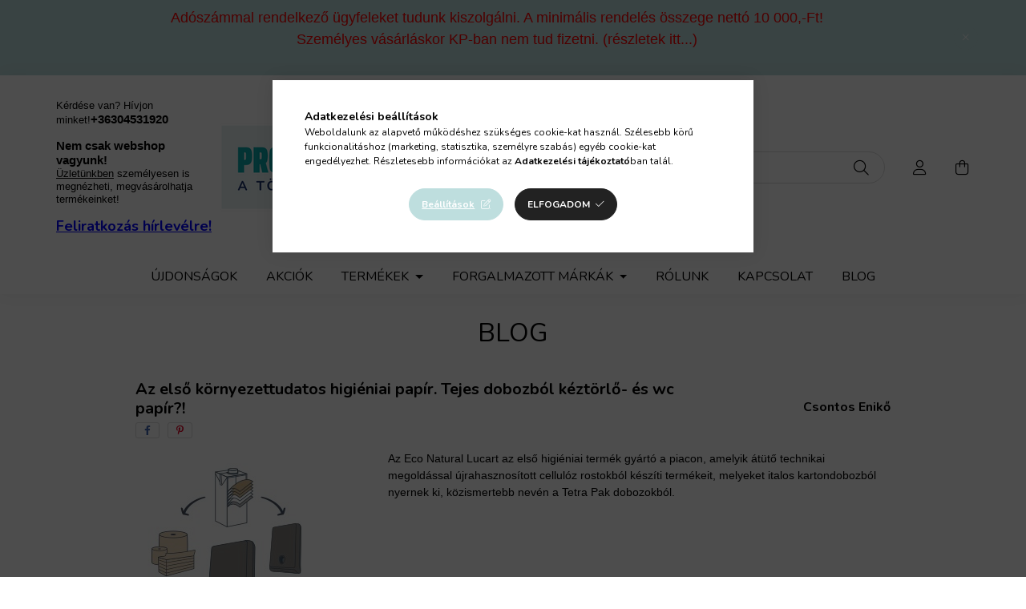

--- FILE ---
content_type: text/html; charset=UTF-8
request_url: https://www.profitakaritokboltja.hu/blog/az-elso-kornyezettudatos-higieniai-papir-tejes-dobozbol-keztorlo-es-wc-papir
body_size: 21607
content:
<!DOCTYPE html>
<html lang="hu">
    <head>
        <meta charset="utf-8">
<meta name="description" content="Az első környezettudatos higiéniai papír. Tejes dobozból kéztörlő- és wc papír?!, Profi takarítóeszközök, gépek, Dr.Schnell tisztítószerek, törlőkendők, mosdóhi">
<meta name="robots" content="index, follow">
<meta http-equiv="X-UA-Compatible" content="IE=Edge">
<meta property="og:site_name" content="profitakaritokboltja.hu" />
<meta property="og:title" content="Az első környezettudatos higiéniai papír. Tejes dobozból kéz">
<meta property="og:description" content="Az első környezettudatos higiéniai papír. Tejes dobozból kéztörlő- és wc papír?!, Profi takarítóeszközök, gépek, Dr.Schnell tisztítószerek, törlőkendők, mosdóhi">
<meta property="og:type" content="website">
<meta property="og:url" content="https://www.profitakaritokboltja.hu/blog/az-elso-kornyezettudatos-higieniai-papir-tejes-dobozbol-keztorlo-es-wc-papir">
<meta name="facebook-domain-verification" content="eo8x6s70f9m3u50vj9p863xohqod82">
<meta name="google-site-verification" content="NxxMhOrikvzZqKCz3ho9puWqFYnwWVoKpFGmVkgDwRk">
<meta name="mobile-web-app-capable" content="yes">
<meta name="apple-mobile-web-app-capable" content="yes">
<meta name="MobileOptimized" content="320">
<meta name="HandheldFriendly" content="true">

<title>Az első környezettudatos higiéniai papír. Tejes dobozból kéz</title>


<script>
var service_type="shop";
var shop_url_main="https://www.profitakaritokboltja.hu";
var actual_lang="hu";
var money_len="0";
var money_thousend=" ";
var money_dec=",";
var shop_id=32947;
var unas_design_url="https:"+"/"+"/"+"www.profitakaritokboltja.hu"+"/"+"!common_design"+"/"+"base"+"/"+"002003"+"/";
var unas_design_code='002003';
var unas_base_design_code='2000';
var unas_design_ver=4;
var unas_design_subver=4;
var unas_shop_url='https://www.profitakaritokboltja.hu';
var responsive="yes";
var price_nullcut_disable=1;
var config_plus=new Array();
config_plus['product_tooltip']=1;
config_plus['cart_redirect']=1;
config_plus['money_type']='Ft';
config_plus['money_type_display']='Ft';
config_plus['already_registered_email']=1;
config_plus['change_address_on_order_methods']=1;
var lang_text=new Array();

var UNAS = UNAS || {};
UNAS.shop={"base_url":'https://www.profitakaritokboltja.hu',"domain":'www.profitakaritokboltja.hu',"username":'profitakaritokboltja.unas.hu',"id":32947,"lang":'hu',"currency_type":'Ft',"currency_code":'HUF',"currency_rate":'1',"currency_length":0,"base_currency_length":0,"canonical_url":'https://www.profitakaritokboltja.hu/blog/az-elso-kornyezettudatos-higieniai-papir-tejes-dobozbol-keztorlo-es-wc-papir'};
UNAS.design={"code":'002003',"page":'page'};
UNAS.api_auth="eac3fc7e9290c09686aa648bf467bf96";
UNAS.customer={"email":'',"id":0,"group_id":0,"without_registration":0};
UNAS.shop["only_private_customer_can_purchase"] = false;
 
UNAS.shop["page_id"] = 931984
UNAS.text = {
    "button_overlay_close": `Bezár`,
    "popup_window": `Felugró ablak`,
    "list": `lista`,
    "updating_in_progress": `frissítés folyamatban`,
    "updated": `frissítve`,
    "is_opened": `megnyitva`,
    "is_closed": `bezárva`,
    "deleted": `törölve`,
    "consent_granted": `hozzájárulás megadva`,
    "consent_rejected": `hozzájárulás elutasítva`,
    "field_is_incorrect": `mező hibás`,
    "error_title": `Hiba!`,
    "product_variants": `termék változatok`,
    "product_added_to_cart": `A termék a kosárba került`,
    "product_added_to_cart_with_qty_problem": `A termékből csak [qty_added_to_cart] [qty_unit] került kosárba`,
    "product_removed_from_cart": `A termék törölve a kosárból`,
    "reg_title_name": `Név`,
    "reg_title_company_name": `Cégnév`,
    "number_of_items_in_cart": `Kosárban lévő tételek száma`,
    "cart_is_empty": `A kosár üres`,
    "cart_updated": `A kosár frissült`
};


UNAS.text["delete_from_compare"]= `Törlés összehasonlításból`;
UNAS.text["comparison"]= `Összehasonlítás`;

UNAS.text["delete_from_favourites"]= `Törlés a kedvencek közül`;
UNAS.text["add_to_favourites"]= `Kedvencekhez`;

UNAS.text["change_address_error_on_shipping_method"] = `Az újonnan létrehozott cím a kiválasztott szállítási módnál nem használható`;
UNAS.text["change_address_error_on_billing_method"] = `Az újonnan létrehozott cím a kiválasztott számlázási módnál nem használható`;





window.lazySizesConfig=window.lazySizesConfig || {};
window.lazySizesConfig.loadMode=1;
window.lazySizesConfig.loadHidden=false;

window.dataLayer = window.dataLayer || [];
function gtag(){dataLayer.push(arguments)};
gtag('js', new Date());
</script>

<script src="https://www.profitakaritokboltja.hu/!common_packages/jquery/jquery-3.2.1.js?mod_time=1759314984"></script>
<script src="https://www.profitakaritokboltja.hu/!common_packages/jquery/plugins/migrate/migrate.js?mod_time=1759314984"></script>
<script src="https://www.profitakaritokboltja.hu/!common_packages/jquery/plugins/tippy/popper-2.4.4.min.js?mod_time=1759314984"></script>
<script src="https://www.profitakaritokboltja.hu/!common_packages/jquery/plugins/tippy/tippy-bundle.umd.min.js?mod_time=1759314984"></script>
<script src="https://www.profitakaritokboltja.hu/!common_packages/jquery/plugins/tools/overlay/overlay.js?mod_time=1759314984"></script>
<script src="https://www.profitakaritokboltja.hu/!common_packages/jquery/plugins/tools/toolbox/toolbox.expose.js?mod_time=1759314984"></script>
<script src="https://www.profitakaritokboltja.hu/!common_packages/jquery/plugins/lazysizes/lazysizes.min.js?mod_time=1759314984"></script>
<script src="https://www.profitakaritokboltja.hu/!common_packages/jquery/own/shop_common/exploded/common.js?mod_time=1764831093"></script>
<script src="https://www.profitakaritokboltja.hu/!common_packages/jquery/own/shop_common/exploded/common_overlay.js?mod_time=1759314984"></script>
<script src="https://www.profitakaritokboltja.hu/!common_packages/jquery/own/shop_common/exploded/common_shop_popup.js?mod_time=1759314984"></script>
<script src="https://www.profitakaritokboltja.hu/!common_packages/jquery/own/shop_common/exploded/function_favourites.js?mod_time=1759314984"></script>
<script src="https://www.profitakaritokboltja.hu/!common_packages/jquery/own/shop_common/exploded/function_compare.js?mod_time=1759314984"></script>
<script src="https://www.profitakaritokboltja.hu/!common_packages/jquery/own/shop_common/exploded/function_recommend.js?mod_time=1759314984"></script>
<script src="https://www.profitakaritokboltja.hu/!common_packages/jquery/own/shop_common/exploded/function_product_print.js?mod_time=1759314984"></script>
<script src="https://www.profitakaritokboltja.hu/!common_packages/jquery/own/shop_common/exploded/function_product_subscription.js?mod_time=1759314984"></script>
<script src="https://www.profitakaritokboltja.hu/!common_packages/jquery/own/shop_common/exploded/function_search_smart_placeholder.js?mod_time=1759314984"></script>
<script src="https://www.profitakaritokboltja.hu/!common_packages/jquery/plugins/hoverintent/hoverintent.js?mod_time=1759314984"></script>
<script src="https://www.profitakaritokboltja.hu/!common_packages/jquery/own/shop_tooltip/shop_tooltip.js?mod_time=1759314984"></script>
<script src="https://www.profitakaritokboltja.hu/!common_packages/jquery/plugins/responsive_menu/responsive_menu-unas.js?mod_time=1759314984"></script>
<script src="https://www.profitakaritokboltja.hu/!common_design/base/002000/main.js?mod_time=1759314986"></script>
<script src="https://www.profitakaritokboltja.hu/!common_packages/jquery/plugins/flickity/v3/flickity.pkgd.min.js?mod_time=1759314984"></script>
<script src="https://www.profitakaritokboltja.hu/!common_packages/jquery/plugins/toastr/toastr.min.js?mod_time=1759314984"></script>
<script src="https://www.profitakaritokboltja.hu/!common_packages/jquery/plugins/photoswipe/photoswipe.min.js?mod_time=1759314984"></script>
<script src="https://www.profitakaritokboltja.hu/!common_packages/jquery/plugins/photoswipe/photoswipe-ui-default.min.js?mod_time=1759314984"></script>

<link href="https://www.profitakaritokboltja.hu/temp/shop_32947_722a586eadd1c6ec8831eca3ae6c88d5.css?mod_time=1768647961" rel="stylesheet" type="text/css">

<link href="https://www.profitakaritokboltja.hu/blog/az-elso-kornyezettudatos-higieniai-papir-tejes-dobozbol-keztorlo-es-wc-papir" rel="canonical">
<link rel="apple-touch-icon" href="https://www.profitakaritokboltja.hu/shop_ordered/32947/pic/apple-touch-icon.png">
<link id="favicon-16x16" rel="icon" type="image/png" href="https://www.profitakaritokboltja.hu/shop_ordered/32947/pic/favicon-16x16.png" sizes="16x16">
<link id="favicon-32x32" rel="icon" type="image/png" href="https://www.profitakaritokboltja.hu/shop_ordered/32947/pic/favicon-32x32.png" sizes="32x32">
<link href="https://www.profitakaritokboltja.hu/shop_ordered/32947/pic/favicon.ico" rel="shortcut icon">
<script>
        var google_consent=1;
    
        gtag('consent', 'default', {
           'ad_storage': 'denied',
           'ad_user_data': 'denied',
           'ad_personalization': 'denied',
           'analytics_storage': 'denied',
           'functionality_storage': 'denied',
           'personalization_storage': 'denied',
           'security_storage': 'granted'
        });

    
        gtag('consent', 'update', {
           'ad_storage': 'denied',
           'ad_user_data': 'denied',
           'ad_personalization': 'denied',
           'analytics_storage': 'denied',
           'functionality_storage': 'denied',
           'personalization_storage': 'denied',
           'security_storage': 'granted'
        });

        </script>
    <script async src="https://www.googletagmanager.com/gtag/js?id=G-X7B32YYR1J"></script>    <script>
    gtag('config', 'G-X7B32YYR1J');

        </script>
        <script>
    var google_analytics=1;

    
           gtag("event", "select_content", {
                content_type: "blog",
                content_id: "467917"
           });
              </script>
           <script>
        gtag('config', 'AW-975291793',{'allow_enhanced_conversions':true});
                </script>
            <script>
        var google_ads=1;

                gtag('event','remarketing', {
            'ecomm_pagetype': 'other'        });
            </script>
    
    <script>
    var facebook_pixel=1;
    /* <![CDATA[ */
        !function(f,b,e,v,n,t,s){if(f.fbq)return;n=f.fbq=function(){n.callMethod?
            n.callMethod.apply(n,arguments):n.queue.push(arguments)};if(!f._fbq)f._fbq=n;
            n.push=n;n.loaded=!0;n.version='2.0';n.queue=[];t=b.createElement(e);t.async=!0;
            t.src=v;s=b.getElementsByTagName(e)[0];s.parentNode.insertBefore(t,s)}(window,
                document,'script','//connect.facebook.net/en_US/fbevents.js');

        fbq('init', '1418186775599686');
                fbq('track', 'PageView', {}, {eventID:'PageView.aWyzd3rvpUKxVr8EPsmKRgAANJA'});
        
        $(document).ready(function() {
            $(document).on("addToCart", function(event, product_array){
                facebook_event('AddToCart',{
					content_name: product_array.name,
					content_category: product_array.category,
					content_ids: [product_array.sku],
					contents: [{'id': product_array.sku, 'quantity': product_array.qty}],
					content_type: 'product',
					value: product_array.price,
					currency: 'HUF'
				}, {eventID:'AddToCart.' + product_array.event_id});
            });

            $(document).on("addToFavourites", function(event, product_array){
                facebook_event('AddToWishlist', {
                    content_ids: [product_array.sku],
                    content_type: 'product'
                }, {eventID:'AddToFavourites.' + product_array.event_id});
            });
        });

    /* ]]> */
    </script>


<!-- Smartlook tracking code -->
<script>
    window.smartlook||(function(d) {
        var o=smartlook=function(){ o.api.push(arguments)},h=d.getElementsByTagName('head')[0];
        var c=d.createElement('script');o.api=new Array();c.async=true;c.type='text/javascript';
        c.charset='utf-8';c.src='https://rec.smartlook.com/recorder.js';h.appendChild(c)
    })(document);
    smartlook('init', 'd029996b33852cd3186645b7cfc6fa25321d6ddb');
</script>


<script defer async src='https://cdn.trustindex.io/loader.js?af9ac5263b356469455acaec9a'></script>



        <meta content="width=device-width, initial-scale=1.0" name="viewport" />
        <link rel="preconnect" href="https://fonts.gstatic.com">
        <link rel="preload" href="https://fonts.googleapis.com/css2?family=Nunito:wght@400;700&display=swap" as="style" />
        <link rel="stylesheet" href="https://fonts.googleapis.com/css2?family=Nunito:wght@400;700&display=swap" media="print" onload="this.media='all'">
        <noscript>
            <link rel="stylesheet" href="https://fonts.googleapis.com/css2?family=Nunito:wght@400;700&display=swap" />
        </noscript>
        
        
        
        
        

        
        
        
                    
            
            
            
            
            
            
            
                
        
        
    </head>

                
                
    
    
    
    
    <body class='design_ver4 design_subver1 design_subver2 design_subver3 design_subver4' id="ud_shop_page">
    
        <div id="fb-root"></div>
    <script>
        window.fbAsyncInit = function() {
            FB.init({
                xfbml            : true,
                version          : 'v22.0'
            });
        };
    </script>
    <script async defer crossorigin="anonymous" src="https://connect.facebook.net/hu_HU/sdk.js"></script>
    <div id="image_to_cart" style="display:none; position:absolute; z-index:100000;"></div>
<div class="overlay_common overlay_warning" id="overlay_cart_add"></div>
<script>$(document).ready(function(){ overlay_init("cart_add",{"onBeforeLoad":false}); });</script>
<div id="overlay_login_outer"></div>	
	<script>
	$(document).ready(function(){
	    var login_redir_init="";

		$("#overlay_login_outer").overlay({
			onBeforeLoad: function() {
                var login_redir_temp=login_redir_init;
                if (login_redir_act!="") {
                    login_redir_temp=login_redir_act;
                    login_redir_act="";
                }

									$.ajax({
						type: "GET",
						async: true,
						url: "https://www.profitakaritokboltja.hu/shop_ajax/ajax_popup_login.php",
						data: {
							shop_id:"32947",
							lang_master:"hu",
                            login_redir:login_redir_temp,
							explicit:"ok",
							get_ajax:"1"
						},
						success: function(data){
							$("#overlay_login_outer").html(data);
							if (unas_design_ver >= 5) $("#overlay_login_outer").modal('show');
							$('#overlay_login1 input[name=shop_pass_login]').keypress(function(e) {
								var code = e.keyCode ? e.keyCode : e.which;
								if(code.toString() == 13) {		
									document.form_login_overlay.submit();		
								}	
							});	
						}
					});
								},
			top: 50,
			mask: {
	color: "#000000",
	loadSpeed: 200,
	maskId: "exposeMaskOverlay",
	opacity: 0.7
},
			closeOnClick: (config_plus['overlay_close_on_click_forced'] === 1),
			onClose: function(event, overlayIndex) {
				$("#login_redir").val("");
			},
			load: false
		});
		
			});
	function overlay_login() {
		$(document).ready(function(){
			$("#overlay_login_outer").overlay().load();
		});
	}
	function overlay_login_remind() {
        if (unas_design_ver >= 5) {
            $("#overlay_remind").overlay().load();
        } else {
            $(document).ready(function () {
                $("#overlay_login_outer").overlay().close();
                setTimeout('$("#overlay_remind").overlay().load();', 250);
            });
        }
	}

    var login_redir_act="";
    function overlay_login_redir(redir) {
        login_redir_act=redir;
        $("#overlay_login_outer").overlay().load();
    }
	</script>  
	<div class="overlay_common overlay_info" id="overlay_remind"></div>
<script>$(document).ready(function(){ overlay_init("remind",[]); });</script>

	<script>
    	function overlay_login_error_remind() {
		$(document).ready(function(){
			load_login=0;
			$("#overlay_error").overlay().close();
			setTimeout('$("#overlay_remind").overlay().load();', 250);	
		});
	}
	</script>  
	<div class="overlay_common overlay_info" id="overlay_newsletter"></div>
<script>$(document).ready(function(){ overlay_init("newsletter",[]); });</script>

<script>
function overlay_newsletter() {
    $(document).ready(function(){
        $("#overlay_newsletter").overlay().load();
    });
}
</script>
<div class="overlay_common overlay_info" id="overlay_product_subscription"></div>
<script>$(document).ready(function(){ overlay_init("product_subscription",[]); });</script>
<div class="overlay_common overlay_error" id="overlay_script"></div>
<script>$(document).ready(function(){ overlay_init("script",[]); });</script>
    <script>
    $(document).ready(function() {
        $.ajax({
            type: "GET",
            url: "https://www.profitakaritokboltja.hu/shop_ajax/ajax_stat.php",
            data: {master_shop_id:"32947",get_ajax:"1"}
        });
    });
    </script>
    

    <div id="container" class="page_shop_page_931984 filter-not-exists">
                        <div class="js-element nanobar js-nanobar" data-element-name="header_text_section_1">
        <div class="container">
            <div class="header_text_section_1 nanobar__inner ">
                                    <p style="margin: 0in; font-family: Calibri; font-size: 11.0pt;"><span style="font-family: verdana, geneva, sans-serif; font-size: 18px; color: #ff0000;">Adószámmal rendelkező ügyfeleket tudunk kiszolgálni. A minimális rendelés összege nettó 10 000,-Ft!</span></p>
<p style="margin: 0in; font-family: Calibri; font-size: 11.0pt;"><span style="font-family: verdana, geneva, sans-serif; font-size: 18px; color: #ff0000;">Személyes vásárláskor KP-ban nem tud fizetni. (<a href="https://www.profitakaritokboltja.hu/shop_contact.php">részletek itt...</a>)</span><strong><span style="font-size: 18px; color: #f23a4d;"></span></strong></p>
<p style="margin: 0in; font-family: Calibri; font-size: 11.0pt;"></p>
                                <button type="button" class="btn nanobar__btn-close" onclick="closeNanobar(this,'header_text_section_1_hide','session','--nanobar-height');" aria-label="Bezár" title="Bezár">
                    <span class="icon--close"></span>
                </button>
            </div>
        </div>
    </div>
    <script>
        $(document).ready(function() {
            root.style.setProperty('--nanobar-height', getHeight($(".js-nanobar")) + "px");
        });
    </script>
    

        <header class="header js-header">
            <div class="header-inner js-header-inner">
                <div class="container">
                    <div class="row gutters-5 flex-nowrap justify-content-center align-items-center py-3 py-lg-5">
                        <div class="header__left col">
                            <div class="header__left-inner d-flex align-items-center">
                                <button type="button" class="hamburger__btn dropdown--btn d-lg-none" id="hamburger__btn" aria-label="hamburger button" data-btn-for=".hamburger__dropdown">
                                    <span class="hamburger__btn-icon icon--hamburger"></span>
                                </button>
                                
                                
                                    <div class="js-element header_text_section_2 d-none d-lg-block" data-element-name="header_text_section_2">
        <div class="element__content ">
                            <div class="element__html slide-1"><p><span style="color: #000000;"><span style="font-family: verdana, geneva, sans-serif;">Kérdése van? Hívjon minket!</span><strong><span style="font-family: verdana, geneva, sans-serif;"><a href="tel:+36304531920" style="color: #000000;"><span style="font-size: 15px;">+36304531920</span></a></span></strong></span></p>
<p><span style="color: #000000;"><strong><span style="font-family: verdana, geneva, sans-serif;"></span></strong></span></p>
<p><span style="color: #000000;"><strong><span style="font-family: verdana, geneva, sans-serif;"><span style="font-size: 15px;">Nem csak webshop vagyunk!</span> </span></strong></span></p>
<p><span style="color: #000000;"><span style="font-family: verdana, geneva, sans-serif;"><a href="/shop_contact.php"><span style="text-decoration: underline;">Üzletünkben</span></a> személyesen is megnézheti, megvásárolhatja termékeinket!</span></span></p>
<p><span style="color: #000000;"><span style="font-family: verdana, geneva, sans-serif;"></span></span></p>
<p><span style="font-family: verdana, geneva, sans-serif;"></span><span style="text-decoration: underline; color: #0000ff; font-size: 18px;"><strong><a href="#hirlevel" style="color: #0000ff; text-decoration: underline;">Feliratkozás hírlevélre!</a></strong></span></p></div>
                    </div>
    </div>

                            </div>
                        </div>

                            <div id="header_logo_img" class="js-element logo col-auto flex-shrink-1" data-element-name="header_logo">
        <div class="header_logo-img-container">
            <div class="header_logo-img-wrapper">
                                                <a href="https://www.profitakaritokboltja.hu/">                    <picture>
                                                <source media="(max-width: 575.98px)" srcset="https://www.profitakaritokboltja.hu/!common_design/custom/profitakaritokboltja.unas.hu/element/layout_hu_header_logo-260x60_1_small.png?time=1633704261 174w, https://www.profitakaritokboltja.hu/!common_design/custom/profitakaritokboltja.unas.hu/element/layout_hu_header_logo-260x60_1_small_retina.png?time=1633704261 348w" sizes="174px"/>
                                                <source srcset="https://www.profitakaritokboltja.hu/!common_design/custom/profitakaritokboltja.unas.hu/element/layout_hu_header_logo-260x60_1_default.png?time=1633704261 1x, https://www.profitakaritokboltja.hu/!common_design/custom/profitakaritokboltja.unas.hu/element/layout_hu_header_logo-260x60_1_default_retina.png?time=1633704261 2x" />
                        <img                              src="https://www.profitakaritokboltja.hu/!common_design/custom/profitakaritokboltja.unas.hu/element/layout_hu_header_logo-260x60_1_default.png?time=1633704261"                             
                             alt="profitakaritokboltja.hu                        "/>
                    </picture>
                    </a>                                        </div>
        </div>
    </div>


                        <div class="header__right col">
                            <div class="header__right-inner d-flex align-items-center justify-content-end">
                                <div class="search-box browser-is-chrome">
    <div class="search-box__inner position-relative ml-auto js-search" id="box_search_content">
        <form name="form_include_search" id="form_include_search" action="https://www.profitakaritokboltja.hu/shop_search.php" method="get">
            <div class="box-search-group mb-0">
                <input data-stay-visible-breakpoint="992" name="search" id="box_search_input" value="" pattern=".{3,100}"
                       title="Hosszabb kereső kifejezést írjon be!" aria-label="Miben segíthetünk?" placeholder="Miben segíthetünk?" type="text" maxlength="100"
                       class="ac_input form-control js-search-input" autocomplete="off" required                >
                <div class="search-box__search-btn-outer input-group-append" title='Keresés'>
                    <button class="search-btn" aria-label="Keresés">
                        <span class="search-btn-icon icon--search"></span>
                    </button>
                    <button type="button" onclick="$('.js-search-smart-autocomplete').addClass('is-hidden');$(this).addClass('is-hidden');" class='search-close-btn text-right d-lg-none is-hidden' aria-label="">
                        <span class="search-close-btn-icon icon--close"></span>
                    </button>
                </div>
                <div class="search__loading">
                    <div class="loading-spinner--small"></div>
                </div>
            </div>
            <div class="search-box__mask"></div>
        </form>
        <div class="ac_results"></div>
    </div>
</div>
<script>
    $(document).ready(function(){
       $(document).on('smartSearchCreate smartSearchOpen smartSearchHasResult', function(e){
           if (e.type !== 'smartSearchOpen' || (e.type === 'smartSearchOpen' && $('.js-search-smart-autocomplete').children().length > 0)) {
               $('.search-close-btn').removeClass('is-hidden');
           }
       });
       $(document).on('smartSearchClose smartSearchEmptyResult', function(){
           $('.search-close-btn').addClass('is-hidden');
       });
       $(document).on('smartSearchInputLoseFocus', function(){
           if ($('.js-search-smart-autocomplete').length>0) {
               setTimeout(function () {
                   let height = $(window).height() - ($('.js-search-smart-autocomplete').offset().top - $(window).scrollTop()) - 20;
                   $('.search-smart-autocomplete').css('max-height', height + 'px');
               }, 300);
           }
       });
    });
</script>


                                                    <button type="button" class="profile__btn js-profile-btn dropdown--btn d-none d-lg-block" id="profile__btn" data-orders="https://www.profitakaritokboltja.hu/shop_order_track.php" aria-label="profile button" data-btn-for=".profile__dropdown">
            <span class="profile__btn-icon icon--head"></span>
        </button>
            
                                <button class="cart-box__btn dropdown--btn js-cart-box-loaded-by-ajax" aria-label="cart button" type="button" data-btn-for=".cart-box__dropdown">
                                    <span class="cart-box__btn-icon icon--cart">
                                            <span id="box_cart_content" class="cart-box">            </span>
                                    </span>
                                </button>
                            </div>
                        </div>
                    </div>
                </div>
                                <nav class="navbar d-none d-lg-flex navbar-expand navbar-light">
                    <div class="container">
                        <ul class="navbar-nav mx-auto js-navbar-nav">
                                        <li class="nav-item spec-item js-nav-item-new">
                    <a class="nav-link" href="https://www.profitakaritokboltja.hu/ujdonsagok">
                    Újdonságok
                    </a>

            </li>
    <li class="nav-item spec-item js-nav-item-akcio">
                    <a class="nav-link" href="https://www.profitakaritokboltja.hu/akcios-termekek">
                    Akciók
                    </a>

            </li>
    <li class="nav-item dropdown js-nav-item-885872">
                    <a class="nav-link dropdown-toggle" href="#" role="button" data-toggle="dropdown" aria-haspopup="true" aria-expanded="false">
                    Termékek
                    </a>

        			<ul class="dropdown-menu fade-up dropdown--cat dropdown--level-1">
            <li class="nav-item-385389">
            <a class="dropdown-item" href="https://www.profitakaritokboltja.hu/Termekek/Moprendszerek" >Moprendszerek
                        </a>
        </li>
            <li class="nav-item-565401">
            <a class="dropdown-item" href="https://www.profitakaritokboltja.hu/Termekek/Takaritokocsik" >Takarítókocsik
                        </a>
        </li>
            <li class="nav-item-968816">
            <a class="dropdown-item" href="https://www.profitakaritokboltja.hu/Termekek/Takaritoeszkozok" >Takarítóeszközök
                        </a>
        </li>
            <li class="nav-item-342471">
            <a class="dropdown-item" href="https://www.profitakaritokboltja.hu/Termekek/Ablaktisztitas" >Ablaktisztítás
                        </a>
        </li>
            <li class="nav-item-115037">
            <a class="dropdown-item" href="https://www.profitakaritokboltja.hu/Termekek/Tisztitoszerek" >Tisztítószerek
                        </a>
        </li>
            <li class="nav-item-575715">
            <a class="dropdown-item" href="https://www.profitakaritokboltja.hu/Termekek/Higienia-papirok" >Higiénia papírok
                        </a>
        </li>
            <li class="nav-item-535781">
            <a class="dropdown-item" href="https://www.profitakaritokboltja.hu/Termekek/Mosdohigieniai-termekek" >Mosdóhigiéniai termékek
                        </a>
        </li>
            <li class="nav-item-259651">
            <a class="dropdown-item" href="https://www.profitakaritokboltja.hu/Termekek/Ablaktisztitas/Ozmozisos-ablaktisztitas" >Tisztított vizes felülettisztítási megoldások
                        </a>
        </li>
            <li class="nav-item-184895">
            <a class="dropdown-item" href="https://www.profitakaritokboltja.hu/Termekek/Takaritogepek" >Takarítógépek
                        </a>
        </li>
            <li class="nav-item-360955">
            <a class="dropdown-item" href="https://www.profitakaritokboltja.hu/Termekek/Fertotlenites-es-virus-elleni-vedekezes" >Fertőtlenítés és vírus elleni védekezés
                        </a>
        </li>
    
        <li>
        <a class="dropdown-item nav-item__all-cat" href="https://www.profitakaritokboltja.hu/Termekek">További kategóriák</a>
    </li>
    
    </ul>


            </li>
    <li class="nav-item dropdown js-nav-item-897366">
                    <a class="nav-link dropdown-toggle" href="#" role="button" data-toggle="dropdown" aria-haspopup="true" aria-expanded="false">
                    Forgalmazott márkák
                    </a>

        			<ul class="dropdown-menu fade-up dropdown--cat dropdown--level-1">
            <li class="nav-item-223504">
            <a class="dropdown-item" href="https://www.profitakaritokboltja.hu/Dr-Schnell" >Dr.Schnell
                        </a>
        </li>
            <li class="nav-item-742747">
            <a class="dropdown-item" href="https://www.profitakaritokboltja.hu/spl/742747/Lewi" >Lewi
                        </a>
        </li>
            <li class="nav-item-486596">
            <a class="dropdown-item" href="https://www.profitakaritokboltja.hu/Vileda-Professional" >Vileda Professional
                        </a>
        </li>
            <li class="nav-item-362885">
            <a class="dropdown-item" href="https://www.profitakaritokboltja.hu/Ooops-Professional" >Ooops Professional
                        </a>
        </li>
            <li class="nav-item-948809">
            <a class="dropdown-item" href="https://www.profitakaritokboltja.hu/Eastmop" >Eastmop
                        </a>
        </li>
            <li class="nav-item-407954">
            <a class="dropdown-item" href="https://www.profitakaritokboltja.hu/Dymol" >Dymol
                        </a>
        </li>
            <li class="nav-item-947351">
            <a class="dropdown-item" href="https://www.profitakaritokboltja.hu/Uctem" >Uctem
                        </a>
        </li>
            <li class="nav-item-155774">
            <a class="dropdown-item" href="https://www.profitakaritokboltja.hu/Carpet-Cleaner" >Carpet Cleaner
                        </a>
        </li>
            <li class="nav-item-524599">
            <a class="dropdown-item" href="https://www.profitakaritokboltja.hu/Nilfisk" >Nilfisk
                        </a>
        </li>
            <li class="nav-item-598620">
            <a class="dropdown-item" href="https://www.profitakaritokboltja.hu/Viper" >Viper
                        </a>
        </li>
    
        <li>
        <a class="dropdown-item nav-item__all-cat" href="https://www.profitakaritokboltja.hu/Forgalmazott-markak">További kategóriák</a>
    </li>
    
    </ul>


            </li>

    
                                    			<li class="nav-item js-nav-item-321322">
							<a class="nav-link" href="https://www.profitakaritokboltja.hu/rolunk">
							Rólunk
							</a>

					</li>
			<li class="nav-item js-nav-item-720868">
							<a class="nav-link" href="https://www.profitakaritokboltja.hu/shop_contact.php" target="_blank">
							Kapcsolat
							</a>

					</li>
			<li class="nav-item js-nav-item-931984">
							<a class="nav-link" href="https://www.profitakaritokboltja.hu/spg/931984/Blog">
							Blog
							</a>

					</li>
	
    
                        </ul>
                    </div>
                </nav>

                <script>
                    $(document).ready(function () {
                                                    $('.nav-item.dropdown > .nav-link').click(function (e) {
                                e.preventDefault();
                                handleCloseDropdowns();
                                var thisNavLink = $(this);
                                var thisNavItem = thisNavLink.parent();
                                var thisDropdownMenu = thisNavItem.find('.dropdown-menu');
                                var thisNavbarNav = $('.js-navbar-nav');

                                /*remove is-opened class form the rest menus (cat+plus)*/
                                thisNavbarNav.find('.show').not(thisNavItem).removeClass('show');

                                if (thisNavItem.hasClass('show')) {
                                    thisNavLink.attr('aria-expanded','false');
                                    thisNavItem.removeClass('show');
                                    thisDropdownMenu.removeClass('show');
                                } else {
                                    thisNavLink.attr('aria-expanded','true');
                                    thisNavItem.addClass('show');
                                    thisDropdownMenu.addClass('show');
                                }
                            });
                                            });
                </script>
                            </div>
        </header>
                        <main class="main">
                        <div class="main__title">
    <div class="container">
        <div class="main-title">Blog</div>
    </div>
</div>

                <link rel="stylesheet" type="text/css" href="https://www.profitakaritokboltja.hu/!common_packages/jquery/plugins/photoswipe/css/default-skin.min.css">
    <link rel="stylesheet" type="text/css" href="https://www.profitakaritokboltja.hu/!common_packages/jquery/plugins/photoswipe/css/photoswipe.min.css">
    
    
    <script>
        var initPhotoSwipeFromDOMGallery = function(datas) {
            var $pswp = $(".pswp")[0];
            var $psDatas = $(datas);

            $psDatas.each( function() {
                var $pics     = $(this),
                    getItems = function() {
                        var items = [];
                        $pics.find("a").each(function() {
                            var $this = $(this);
                            var $href   = $this.attr("href"),
                                $size   = $this.data("size").split("x"),
                                $width  = $size[0],
                                $height = $size[1],
                                $title = $this.data("caption")

                            var item = {
                                src : $href,
                                w   : $width,
                                h   : $height,
                                title: $title
                            };

                            items.push(item);
                        });
                        return items;
                    };

                var items = getItems();

                $(".gallery__img-link", $pics).on('click', function(event) {
                    event.preventDefault();

                    var $index = $(this).index();
                    var options = {
                        index: $index,
                        history: false,
                        bgOpacity: 0.8,
                        preventHide: true,
                        shareEl: false,
                        showHideOpacity: true,
                        getDoubleTapZoom: function(isMouseClick, item) {
                            if(isMouseClick) {
                                return 1;
                            } else {
                                return item.initialZoomLevel < 0.7 ? 1 : 1.5;
                            }
                        },
                        addCaptionHTMLFn: function(item, captionEl, isFake) {
                            if(!item.title) {
                                captionEl.children[0].innerText = "";
                                return false;
                            }
                            captionEl.children[0].innerHTML = item.title;
                            return true;
                        }
                    };

                    var photoSwipe = new PhotoSwipe($pswp, PhotoSwipeUI_Default, items, options);
                    photoSwipe.init();
                });

            });

        };
    </script>
    <div class="pswp pswp--gallery" tabindex="-1" role="dialog" aria-hidden="true">
        <div class="pswp__bg"></div>
        <div class="pswp__scroll-wrap">
            <div class="pswp__container">
                <div class="pswp__item"></div>
                <div class="pswp__item"></div>
                <div class="pswp__item"></div>
            </div>
            <div class="pswp__ui pswp__ui--hidden">
                <div class="pswp__top-bar">
                    <div class="pswp__counter"></div>
                    <button class="pswp__button pswp__button--close"></button>
                    <button class="pswp__button pswp__button--fs"></button>
                    <button class="pswp__button pswp__button--zoom"></button>
                </div>
                <div class="pswp__share-modal pswp__share-modal--hidden pswp__single-tap">
                    <div class="pswp__share-tooltip"></div>
                </div>
                <button class="pswp__button pswp__button--arrow--left"></button>
                <button class="pswp__button pswp__button--arrow--right"></button>
                <div class="pswp__caption">
                    <div class="pswp__caption__center"></div>
                </div>
                <div class="pswp__preloader">
                    <div class="pswp__preloader__icn">
                        <div class="pswp__preloader__cut">
                            <div class="pswp__preloader__donut"></div>
                        </div>
                    </div>
                </div>
            </div>
        </div>
    </div>


    <div id="page_page_content">
        <div class="container container-max-lg">
            
            
            
        
                <div class="page_content row gutters-10 justify-content-center gutters-xl-20 js-filterable-elements-wrapper">
                                    
                    
                    
                                                                        <div id="page_content_467917" class="page_content page_content_item col-12 col-xs-12 col-sm-12 col-md-12 col-lg-12 col-xl-12 col-xxl-12 col-xxxl-12 page_content--blog has-no-details-img">
                                <div class="page_page_blog">
                                    <div class="row no-gutters w-100 align-items-center">
                                        <div class="blog-title col-sm-8 col-lg-9 pr-md-4 my-3 my-sm-4">
                                            <div class="page_page_blog_title font-xl font-md-xxl font-weight-bold text-center text-sm-left">
                                                <h1 class="font-weight-bold">Az első környezettudatos higiéniai papír. Tejes dobozból kéztörlő- és wc papír?!</h1>
                                            </div>
                                                                                            <div class="artdet__social font-s d-flex align-items-center justify-content-center justify-content-sm-start">
                                                                                                                                                                        <button class="artdet__social-icon artdet__social-icon--facebook" type="button" aria-label="facebook" data-tippy="facebook" onclick='window.open("https://www.facebook.com/sharer.php?u=https%3A%2F%2Fwww.profitakaritokboltja.hu%2Fblog%2Faz-elso-kornyezettudatos-higieniai-papir-tejes-dobozbol-keztorlo-es-wc-papir")'></button>
                                                                                                                    <button class="artdet__social-icon artdet__social-icon--pinterest" type="button" aria-label="pinterest" data-tippy="pinterest" onclick='window.open("http://www.pinterest.com/pin/create/button/?url=https%3A%2F%2Fwww.profitakaritokboltja.hu%2Fblog%2Faz-elso-kornyezettudatos-higieniai-papir-tejes-dobozbol-keztorlo-es-wc-papir&media=&description=Az+els%C5%91+k%C3%B6rnyezettudatos+higi%C3%A9niai+pap%C3%ADr.+Tejes+dobozb%C3%B3l+k%C3%A9zt%C3%B6rl%C5%91-+%C3%A9s+wc+pap%C3%ADr%3F%21")'></button>
                                                                                                                                                                                                                        <div class="artdet__social-icon artdet__social-icon--fb-like d-flex"><div class="fb-like" data-href="https://www.profitakaritokboltja.hu/blog/az-elso-kornyezettudatos-higieniai-papir-tejes-dobozbol-keztorlo-es-wc-papir" data-width="95" data-layout="button_count" data-action="like" data-size="small" data-share="false" data-lazy="true"></div><style type="text/css">.fb-like.fb_iframe_widget > span { height: 21px !important; }</style></div>
                                                                                                    </div>
                                                                                                                                </div>
                                        <div class="blog-author col-sm-4 mb-3 my-sm-4 col-lg-3 text-center text-sm-right">
                                            <div class="d-inline-flex align-items-center">
                                                                                                <div class="blog_informations">
                                                                                                            <div class="blog_author_name font-weight-bold text-center text-sm-left font-m font-md-l mb-0 mb-md-2">Csontos Enikő</div>
                                                    
                                                                                                            <div class="page_page_blog_date-and-time text-left font-s font-md-m">
                                                            <span class="blog-date">2019.04.29</span>
                                                            <span class="blog-time">12:33</span>
                                                        </div>
                                                                                                    </div>
                                            </div>
                                        </div>
                                    </div>
                                </div>
                                <div class="blog-details">
                                                                        <div class="blog-details__intro font-s font-md-m clearfix mb-5">
                                                                                    <div class="blog-details__intro-img-outer float-md-left mr-md-4">
                                                <div class="blog-details__intro-img-wrap" style="padding-top: 108.583690987%;">
                                                    <img class="blog-details__intro-img lazy-img lazyload" width="233" height="253" src="https://www.profitakaritokboltja.hu/shop_ordered/32947/pic/Econatural.jpg" alt="Az első környezettudatos higiéniai papír. Tejes dobozból kéztörlő- és wc papír?!" />
                                                </div>
                                            </div>
                                                                                <div class="blog-details__intro-text"><p><span style="font-family: verdana, geneva, sans-serif; font-size: 14px;">Az Eco Natural Lucart az első higiéniai termék gyártó a piacon, amelyik átütő technikai megoldással újrahasznosított cellulóz rostokból készíti termékeit, melyeket italos kartondobozból nyernek ki, közismertebb nevén a Tetra Pak dobozokból.</span></p></div>
                                    </div>
                                                                        <div class="blog-details__text mb-5"><p><span style="font-family: verdana, geneva, sans-serif; font-size: 14px;">Zero hulladék technológia</span></p>
<p><br /><span style="font-family: verdana, geneva, sans-serif; font-size: 14px;">A kartondobozok , melyekből Ecolabel minősített higiéniai papírok készülnek, a cellulózon kívül műanyag és alumínium részeket is tartalmaznak. Ezek az anyagok sem kerülnek kidobásra, a Lucart csoport más gyáraiban újrahasznosítják, köszönhetően a Lucart Group technológiájának. Így hulladék nélkül állítanak elő többek között higiéniai papír adagolókat.</span></p>
<meta charset="utf-8" />
<p><img src="https://www.profitakaritokboltja.hu/shop_ordered/32947/pic/Econatural.jpg" width="233" height="253" alt="" /><br /><br /><span style="font-family: verdana, geneva, sans-serif; font-size: 14px;">Hálás a környezet</span><br /><br /><span style="font-family: verdana, geneva, sans-serif; font-size: 14px;">Az Eco Natural Lucart fák kivágása nélkül készít higiéniai papírokat, olyan kartondobozokból, melyek szemétként végeznék. A gyártási folyamatok során, köszönhetően a mechanikai és fizikai folyamatoknak, emberekre és a környezetre káros anyagok használata nélkül különítik el a cellulóz rostokat a műanyagtól és az alumíniumtól.</span></p>
<meta charset="utf-8" />
<p><img src="https://www.profitakaritokboltja.hu/shop_ordered/32947/pic/harom.jpg" width="311" height="576" alt="" /><br /><br /><span style="font-family: verdana, geneva, sans-serif; font-size: 14px;">Az ECOLABEL minősített kéztörlő- és wc papír kivételes hatékonysággal</span><br /><br /><span style="font-family: verdana, geneva, sans-serif; font-size: 14px;">ECOLABEL minősítés megjelölést olyan termékekre alkalmazzák, amik minimális hatással vannak a környezetre, a lehető legkisebb mértékben károsítják és szennyezik azt. Az Ecolabel címke odaítélésére vonatkozó rendelet, –66/210/EK 2009. november 25 -én született meg az európai parlamentben, –ennek értelmében csak azok a termékek érdemesek rá, mely teljes életciklusukat tekintve kismértékben károsítják a környezetet.</span><br /><br /><span style="font-family: verdana, geneva, sans-serif; font-size: 14px;">A Tetra Pak kartonban megtalálható fehérítetlen cellulóz minősége merőben hasonló a fákból kinyert cellulózéhoz, ebből adódóan garantálni tudják az erősséget és jó nedvszívó képességet a késztermékben. A hosszú cellulóz rostok magasabb százalékban találhatóak meg a kartondobozokban, mint egyéb újrahasznosítható anyagokban, ez teszi lehetővé a “foszlásmentességet” és a nedvszívó képesség növelését, más környezetbarát termékekkel szemben.</span><br /><br /><span style="font-family: verdana, geneva, sans-serif; font-size: 14px;">Mindenki szereti a natúr színeket?</span></p>
<p><img src="https://www.profitakaritokboltja.hu/shop_ordered/32947/pic/haromh.jpg" width="233" height="197" alt="" /><br /><br /><span style="font-family: verdana, geneva, sans-serif; font-size: 14px;">Az Eco Natural higiéniai papírok világos havanna barna színe a fehérítetlen cellulóz rostoknak köszönhető, mivel a kartondobozok a fa természetes színét tartalmazzák és ezt a környezettudatosság jegyében kémiailag nem fehérítik.</span><br /><br /><span style="font-family: verdana, geneva, sans-serif; font-size: 14px;">Átlagosan 3 és fél egy literes kartondobozból gyártanak egy 160 lapos toalettpapír tekercset.</span><br /><br /><span style="font-family: verdana, geneva, sans-serif; font-size: 14px;">A fentiek szerint Lucart Group kutatási és fejlesztési csapata álmodta meg az Eco Natural Lucart termékeket, a fogyasztók pedig nagyra értékelik a környezet megbecsülése és a tetszetős kinézet miatt.</span><br /><br /><span style="font-family: verdana, geneva, sans-serif; font-size: 14px;">Forrás: lucartprofessional.com</span></p></div>
                                                                    </div>
                                <div class="blog-details__back-btn-wrap mt-5"><a class="blog-details__back-btn btn btn-primary" href="https://www.profitakaritokboltja.hu/spg/931984/Blog">Vissza</a></div>
                            </div>
                                            
                    
                    
                                    
                                        
        </div>
        <div class="loading-spinner__wrap col-12">
            <div class="loading-spinner"></div>
        </div>
    </div>
</div>

        </main>
        
        
                <footer>
            <div class="footer">
                <div class="footer-container container-max-xxl">
                    <div class="footer__navigation">
                        <div class="row gutters-10">
                            <nav class="footer__nav footer__nav-1 col-6 col-lg-3 mb-5 mb-lg-3">    <div class="js-element footer_v2_menu_1" data-element-name="footer_v2_menu_1">
                    <div class="footer__header h5">
                Oldaltérkép
            </div>
                                        
<ul>
<li><a href="https://www.profitakaritokboltja.hu/">Nyitóoldal</a></li>
<li><a href="https://www.profitakaritokboltja.hu/sct/0/">Termékek</a></li>
</ul>
            </div>

</nav>
                            <nav class="footer__nav footer__nav-2 col-6 col-lg-3 mb-5 mb-lg-3">    <div class="js-element footer_v2_menu_2" data-element-name="footer_v2_menu_2">
                    <div class="footer__header h5">
                Vásárlói fiók
            </div>
                                        
<ul>
<li><a href="javascript:overlay_login();">Belépés</a></li>
<li><a href="https://www.profitakaritokboltja.hu/shop_reg.php">Regisztráció</a></li>
<li><a href="https://www.profitakaritokboltja.hu/shop_order_track.php">Profilom</a></li>
<li><a href="https://www.profitakaritokboltja.hu/shop_cart.php">Kosár</a></li>
<li><a href="https://www.profitakaritokboltja.hu/shop_order_track.php?tab=favourites">Kedvenceim</a></li>
</ul>
            </div>

</nav>
                            <nav class="footer__nav footer__nav-3 col-6 col-lg-3 mb-5 mb-lg-3">    <div class="js-element footer_v2_menu_3" data-element-name="footer_v2_menu_3">
                    <div class="footer__header h5">
                Információk
            </div>
                                        
<ul>
<li><a href="https://www.profitakaritokboltja.hu/shop_help.php?tab=terms">Általános szerződési feltételek</a></li>
<li><a href="https://www.profitakaritokboltja.hu/shop_help.php?tab=privacy_policy">Adatkezelési tájékoztató</a></li>
<li><a href="https://www.profitakaritokboltja.hu/shop_contact.php?tab=payment">Fizetés</a></li>
<li><a href="https://www.profitakaritokboltja.hu/shop_contact.php?tab=shipping">Szállítás</a></li>
<li><a href="https://www.profitakaritokboltja.hu/shop_contact.php">Elérhetőségek</a></li>
</ul>
            </div>

</nav>
                            <nav class="footer__nav footer__nav-4 col-6 col-lg-3 mb-5 mb-lg-3">
                                    <div class="js-element footer_v2_menu_4" data-element-name="footer_v2_menu_4">
                    <div class="footer__header h5">
                Elérhetőségek
            </div>
                                        <p><a href="https://www.profitakaritokboltja.hu">Clean Market Kft.</a></p>
<p><a href="https://www.google.com/maps/place/Clean+Market+Kft./@47.4496177,19.1039979,17z/data=!3m1!4b1!4m5!3m4!1s0x4741dd3bc7cb5177:0x791c9d31b0aedd62!8m2!3d47.4496177!4d19.1061866" target="_blank" rel="noopener">1205 Budapest, Határ út 56.</a></p>
<p><a href="tel:+36-1/347-0050">+36-30-453-1920</a><i class="fas fa-envelope"></i></p>
<p><a href="mailto:mail:info@cleanmarket.hu">info [kukac] cleanmarket.hu</a></p>
            </div>


                                <div class="footer_social footer_v2_social">
                                    <ul class="footer__list d-flex list--horizontal">
                                                    <li class="js-element footer_v2_social-list-item" data-element-name="footer_v2_social"><p><a href="https://www.facebook.com/profitakaritokboltja/" target="_blank" rel="noopener">facebook</a></p></li>
            <li class="js-element footer_v2_social-list-item" data-element-name="footer_v2_social"><p><a href="https://www.youtube.com/channel/UCQF_WdccXtIbPsFw8zaul2g" target="_blank" rel="noopener">youtube</a></p></li>
    

                                        <li><button type="button" class="cookie-alert__btn-open btn btn-text icon--cookie" id="cookie_alert_close" onclick="cookie_alert_action(0,-1)" title="Adatkezelési beállítások"></button></li>
                                    </ul>
                                </div>
                            </nav>
                        </div>
                    </div>
                </div>
                
            </div>

            <div class="partners">
                <div class="partners__container container d-flex flex-wrap align-items-center justify-content-center">
                    
                    <div class="checkout__box d-inline-flex flex-wrap align-items-center justify-content-center my-3 text-align-center" >
        <div class="checkout__item m-2">
                <a href="https://www.profitakaritokboltja.hu/shop_contact.php?tab=payment"  class="checkout__link" rel="nofollow noopener">
                    <img class="checkout__img lazyload" title="stripe_com" alt="stripe_com"
                 src="https://www.profitakaritokboltja.hu/main_pic/space.gif" data-src="https://www.profitakaritokboltja.hu/!common_design/own/image/logo/checkout/logo_checkout_stripe_com_box.png" data-srcset="https://www.profitakaritokboltja.hu/!common_design/own/image/logo/checkout/logo_checkout_stripe_com_box-2x.png 2x"
                 width="96" height="40"
                 style="width:96px;max-height:40px;"
            >
                </a>
            </div>
    </div>
                    
                </div>
            </div>
        </footer>
        
                            <div class="hamburger__dropdown dropdown--content fade-up" data-content-for=".profile__btn" data-content-direction="left">
                <div class="hamburger__btn-close btn-close" data-close-btn-for=".hamburger__btn, .hamburger__dropdown"></div>
                <div class="hamburger__dropdown-inner d-flex flex-column h-100">
                                            <div class="row gutters-5 mb-5">
                <div class="col-auto">
                    <div class="login-box__head-icon icon--head my-1"></div>
                </div>
                <div class="col-auto">
                    <a class="btn btn-primary btn-block my-1" href="https://www.profitakaritokboltja.hu/shop_login.php">Belépés</a>
                </div>
                <div class="col-auto">
                    <a class="btn btn-outline-primary btn-block my-1" href="https://www.profitakaritokboltja.hu/shop_reg.php?no_reg=0">Regisztráció</a>
                </div>
            </div>
            
                    <div id="responsive_cat_menu"><div id="responsive_cat_menu_content"><script>var responsive_menu='$(\'#responsive_cat_menu ul\').responsive_menu({ajax_type: "GET",ajax_param_str: "cat_key|aktcat",ajax_url: "https://www.profitakaritokboltja.hu/shop_ajax/ajax_box_cat.php",ajax_data: "master_shop_id=32947&lang_master=hu&get_ajax=1&type=responsive_call&box_var_name=shop_cat&box_var_already=no&box_var_responsive=yes&box_var_scroll_top=no&box_var_section=content&box_var_highlight=yes&box_var_type=normal&box_var_multilevel_id=responsive_cat_menu",menu_id: "responsive_cat_menu",scroll_top: "no"});'; </script><div class="responsive_menu"><div class="responsive_menu_nav"><div class="responsive_menu_navtop"><div class="responsive_menu_back "></div><div class="responsive_menu_title ">&nbsp;</div><div class="responsive_menu_close "></div></div><div class="responsive_menu_navbottom"></div></div><div class="responsive_menu_content"><ul style="display:none;"><li><a href="https://www.profitakaritokboltja.hu/ujdonsagok" class="text_small">Újdonságok</a></li><li><a href="https://www.profitakaritokboltja.hu/akcios-termekek" class="text_small">Akciók</a></li><li><div class="next_level_arrow"></div><span class="ajax_param">885872|0</span><a href="https://www.profitakaritokboltja.hu/Termekek" class="text_small has_child resp_clickable" onclick="return false;">Termékek</a></li><li><div class="next_level_arrow"></div><span class="ajax_param">897366|0</span><a href="https://www.profitakaritokboltja.hu/Forgalmazott-markak" class="text_small has_child resp_clickable" onclick="return false;">Forgalmazott márkák</a></li><li class="responsive_menu_item_page"><span class="ajax_param">9999999321322|931984</span><a href="https://www.profitakaritokboltja.hu/rolunk" class="text_small responsive_menu_page resp_clickable" onclick="return false;" target="_top">Rólunk</a></li><li class="responsive_menu_item_page"><span class="ajax_param">9999999720868|931984</span><a href="https://www.profitakaritokboltja.hu/shop_contact.php" class="text_small responsive_menu_page resp_clickable" onclick="return false;" target="_top">Kapcsolat</a></li><li class="responsive_menu_item_page active_menu"><span class="ajax_param">9999999931984|931984</span><a href="https://www.profitakaritokboltja.hu/spg/931984/Blog" class="text_small responsive_menu_page resp_clickable" onclick="return false;" target="_top">Blog</a></li></ul></div></div></div></div>

                        <div class="js-element header_text_section_2 d-lg-none pb-4 border-bottom" data-element-name="header_text_section_2">
        <div class="element__content ">
                            <div class="element__html slide-1"><p><span style="color: #000000;"><span style="font-family: verdana, geneva, sans-serif;">Kérdése van? Hívjon minket!</span><strong><span style="font-family: verdana, geneva, sans-serif;"><a href="tel:+36304531920" style="color: #000000;"><span style="font-size: 15px;">+36304531920</span></a></span></strong></span></p>
<p><span style="color: #000000;"><strong><span style="font-family: verdana, geneva, sans-serif;"></span></strong></span></p>
<p><span style="color: #000000;"><strong><span style="font-family: verdana, geneva, sans-serif;"><span style="font-size: 15px;">Nem csak webshop vagyunk!</span> </span></strong></span></p>
<p><span style="color: #000000;"><span style="font-family: verdana, geneva, sans-serif;"><a href="/shop_contact.php"><span style="text-decoration: underline;">Üzletünkben</span></a> személyesen is megnézheti, megvásárolhatja termékeinket!</span></span></p>
<p><span style="color: #000000;"><span style="font-family: verdana, geneva, sans-serif;"></span></span></p>
<p><span style="font-family: verdana, geneva, sans-serif;"></span><span style="text-decoration: underline; color: #0000ff; font-size: 18px;"><strong><a href="#hirlevel" style="color: #0000ff; text-decoration: underline;">Feliratkozás hírlevélre!</a></strong></span></p></div>
                    </div>
    </div>

                    <div class="d-flex">
                        
                        
                    </div>
                </div>
            </div>

                                <div class="profile__dropdown dropdown--content fade-up" data-content-for=".profile__btn" data-content-direction="right">
            <div class="profile__btn-close btn-close" data-close-btn-for=".profile__btn, .profile__dropdown"></div>
                            <div class="profile__header mb-4 h5">Belépés</div>
                <div class='login-box__loggedout-container'>
                    <form name="form_login" action="https://www.profitakaritokboltja.hu/shop_logincheck.php" method="post"><input name="file_back" type="hidden" value="/blog/az-elso-kornyezettudatos-higieniai-papir-tejes-dobozbol-keztorlo-es-wc-papir"><input type="hidden" name="login_redir" value="" id="login_redir">
                    <div class="login-box__form-inner">
                        <div class="form-group login-box__input-field form-label-group">
                            <input name="shop_user_login" id="shop_user_login" aria-label="Email" placeholder='Email' type="text" maxlength="100" class="form-control" spellcheck="false" autocomplete="email" autocapitalize="off">
                            <label for="shop_user_login">Email</label>
                        </div>
                        <div class="form-group login-box__input-field form-label-group">
                            <input name="shop_pass_login" id="shop_pass_login" aria-label="Jelszó" placeholder="Jelszó" type="password" maxlength="100" class="form-control" spellcheck="false" autocomplete="current-password" autocapitalize="off">
                            <label for="shop_pass_login">Jelszó</label>
                        </div>
                        <div class="form-group">
                            <button type="submit" class="btn btn-primary btn-block">Belép</button>
                        </div>
                        <div class="form-group">
                            <button type="button" class="login-box__remind-btn btn btn-text" onclick="overlay_login_remind();">Elfelejtettem a jelszavamat</button>
                        </div>
                    </div>

                    </form>

                    <div class="line-separator"></div>

                    <div class="login-box__other-buttons">
                        <div class="form-group">
                            <a class="login-box__reg-btn btn btn-block btn-outline-primary" href="https://www.profitakaritokboltja.hu/shop_reg.php?no_reg=0">Regisztráció</a>
                        </div>
                                            </div>
                </div>
                    </div>
            

                        <div class="cart-box__dropdown dropdown--content fade-up js-cart-box-dropdown" data-content-for=".cart-box__btn" data-content-direction="right">
                <div class="cart-box__btn-close btn-close d-none" data-close-btn-for=".cart-box__btn, .cart-box__dropdown"></div>
                <div id="box_cart_content2" class="h-100">
                    <div class="loading-spinner-wrapper text-center">
                        <div class="loading-spinner--small" style="width:30px;height:30px;margin-bottom:20px;"></div>
                    </div>
                    <script>
                        $(document).ready(function(){
                            $('.cart-box__btn').on("click", function(){
                                let $this_btn = $(this);
                                const $box_cart_2 = $("#box_cart_content2");
                                const $box_cart_close_btn = $box_cart_2.closest('.js-cart-box-dropdown').find('.cart-box__btn-close');

                                if (!$this_btn.hasClass('ajax-loading') && !$this_btn.hasClass('is-loaded')) {
                                    $.ajax({
                                        type: "GET",
                                        async: true,
                                        url: "https://www.profitakaritokboltja.hu/shop_ajax/ajax_box_cart.php?get_ajax=1&lang_master=hu&cart_num=2",
                                        beforeSend:function(){
                                            $this_btn.addClass('ajax-loading');
                                            $box_cart_2.addClass('ajax-loading');
                                        },
                                        success: function (data) {
                                            $box_cart_2.html(data).removeClass('ajax-loading').addClass("is-loaded");
                                            $box_cart_close_btn.removeClass('d-none');
                                            $this_btn.removeClass('ajax-loading').addClass("is-loaded");

                                            const $box_cart_free_shipping_el = $(".cart-box__free-shipping", $box_cart_2);
                                            const $box_cart_header_el = $(".cart-box__header", $box_cart_2);

                                            if ($box_cart_free_shipping_el.length > 0 && $box_cart_free_shipping_el.css('display') != 'none') {
                                                root.style.setProperty("--cart-box-free-shipping-height", $box_cart_free_shipping_el.outerHeight(true) + "px");
                                            }
                                            if ($box_cart_header_el.length > 0 && $box_cart_header_el.css('display') != 'none') {
                                                root.style.setProperty("--cart-box-header-height", $box_cart_header_el.outerHeight(true) + "px");
                                            }
                                        }
                                    });
                                }
                            });
                        });
                    </script>
                    
                </div>
                <div class="loading-spinner"></div>
            </div>
                        </div>

    <button class="back_to_top btn btn-square--lg icon--chevron-up" type="button" aria-label="jump to top button"></button>

    <script>
/* <![CDATA[ */
function add_to_favourites(value,cikk,id,id_outer,master_key) {
    var temp_cikk_id=cikk.replace(/-/g,'__unas__');
    if($("#"+id).hasClass("remove_favourites")){
	    $.ajax({
	    	type: "POST",
	    	url: "https://www.profitakaritokboltja.hu/shop_ajax/ajax_favourites.php",
	    	data: "get_ajax=1&action=remove&cikk="+cikk+"&shop_id=32947",
	    	success: function(result){
	    		if(result=="OK") {
                var product_array = {};
                product_array["sku"] = cikk;
                product_array["sku_id"] = temp_cikk_id;
                product_array["master_key"] = master_key;
                $(document).trigger("removeFromFavourites", product_array);                if (google_analytics==1) gtag("event", "remove_from_wishlist", { 'sku':cikk });	    		    if ($(".page_artdet_func_favourites_"+temp_cikk_id).attr("alt")!="") $(".page_artdet_func_favourites_"+temp_cikk_id).attr("alt","Kedvencekhez");
	    		    if ($(".page_artdet_func_favourites_"+temp_cikk_id).attr("title")!="") $(".page_artdet_func_favourites_"+temp_cikk_id).attr("title","Kedvencekhez");
	    		    $(".page_artdet_func_favourites_text_"+temp_cikk_id).html("Kedvencekhez");
	    		    $(".page_artdet_func_favourites_"+temp_cikk_id).removeClass("remove_favourites");
	    		    $(".page_artdet_func_favourites_outer_"+temp_cikk_id).removeClass("added");
	    		}
	    	}
    	});
    } else {
	    $.ajax({
	    	type: "POST",
	    	url: "https://www.profitakaritokboltja.hu/shop_ajax/ajax_favourites.php",
	    	data: "get_ajax=1&action=add&cikk="+cikk+"&shop_id=32947",
	    	dataType: "JSON",
	    	success: function(result){
                var product_array = {};
                product_array["sku"] = cikk;
                product_array["sku_id"] = temp_cikk_id;
                product_array["master_key"] = master_key;
                product_array["event_id"] = result.event_id;
                $(document).trigger("addToFavourites", product_array);	    		if(result.success) {
	    		    if ($(".page_artdet_func_favourites_"+temp_cikk_id).attr("alt")!="") $(".page_artdet_func_favourites_"+temp_cikk_id).attr("alt","Törlés a kedvencek közül");
	    		    if ($(".page_artdet_func_favourites_"+temp_cikk_id).attr("title")!="") $(".page_artdet_func_favourites_"+temp_cikk_id).attr("title","Törlés a kedvencek közül");
	    		    $(".page_artdet_func_favourites_text_"+temp_cikk_id).html("Törlés a kedvencek közül");
	    		    $(".page_artdet_func_favourites_"+temp_cikk_id).addClass("remove_favourites");
	    		    $(".page_artdet_func_favourites_outer_"+temp_cikk_id).addClass("added");
	    		}
	    	}
    	});
     }
  }
var get_ajax=1;

    function calc_search_input_position(search_inputs) {
        let search_input = $(search_inputs).filter(':visible').first();
        if (search_input.length) {
            const offset = search_input.offset();
            const width = search_input.outerWidth(true);
            const height = search_input.outerHeight(true);
            const left = offset.left;
            const top = offset.top - $(window).scrollTop();

            document.documentElement.style.setProperty("--search-input-left-distance", `${left}px`);
            document.documentElement.style.setProperty("--search-input-right-distance", `${left + width}px`);
            document.documentElement.style.setProperty("--search-input-bottom-distance", `${top + height}px`);
            document.documentElement.style.setProperty("--search-input-height", `${height}px`);
        }
    }
var search_smart_placeholders = ['Miben segíthetünk?','Ablaktisztítás','Dr.Schnell tisztítószerek','Kéztörlő papír','Ablaklehúzó','Vízkőoldó','Toalettpapír','Takarítókocsi','Teleszkópos nyél','Az okoskereső segít!'];    var search_smart_focused=0;
    var search_smart_actual_index=0;
    var search_smart_max_index=0;
    var search_smart_last_select="";
    var search_smart_last_write="";

    function search_smart_autocomplete_focus(search_input) {
        search_smart_focused=1;

        if (search_input.siblings(".js-search-smart-autocomplete").length === 0 && search_input.closest('.js-search-smart-insert-after-here').siblings(".js-search-smart-autocomplete").length === 0 ) {
            //console.log("search_smart: create");
            let insert_after = search_input;
            let insert_after_here = search_input.closest('.js-search-smart-insert-after-here');

            if (insert_after_here.length > 0) {
                insert_after = insert_after_here;
            }

            $( "<div class='js-search-smart-autocomplete is-hidden'></div>" ).insertAfter( insert_after );

            search_smart_autocomplete_keyup(search_input,"create");
            $(document).trigger('smartSearchCreate');
        } else {
            //console.log("search_smart: open");
            search_smart_actual_index=0;
            search_smart_max_index=$('.js-search-result').length;
            $(document).trigger('smartSearchOpen');
        }
    }
    function search_smart_autocomplete_blur(search_input,force) {
                search_smart_focused=0;

        //console.log("search_smart: close");
        let search_smart_el = search_input.siblings(".js-search-smart-autocomplete");
        let search_smart_here_el = search_input.closest(".js-search-smart-insert-after-here").siblings(".js-search-smart-autocomplete");

        if ( search_smart_here_el.length > 0 ) {
            search_smart_el = search_smart_here_el;
        }

        let stay_visible_breakpoint = $(".js-search-input").data('stay-visible-breakpoint');
        if (
           ( stay_visible_breakpoint !== undefined && $.isNumeric(stay_visible_breakpoint) && stay_visible_breakpoint <= window.innerWidth ) ||
           ( stay_visible_breakpoint === undefined || !$.isNumeric(stay_visible_breakpoint) ) ||
           ( force === true)
        )    {
            if (!search_smart_el.hasClass('is-hidden')) {
                if (search_smart_actual_index != 0) {
                    search_input.val(search_smart_last_write);
                    search_input.attr('aria-activedescendant','result-'+search_smart_actual_index);
                }
                $('.js-search-result').removeClass('is-selected');
                search_smart_el.addClass('is-hidden');
                search_input.attr('aria-expanded','false');
                $(document).trigger('smartSearchClose');
            }
        } else {
            $(document).trigger('smartSearchInputLoseFocus');
        }
    }

    var search_smart_autocomplete_ajax;
    function search_smart_autocomplete_keyup(search_input,search_event) {
        search_smart_last_write=search_input.val();
        if (typeof search_smart_autocomplete_ajax === 'object') search_smart_autocomplete_ajax.abort();

        search_smart_autocomplete_ajax = $.ajax({
            type: "GET",
            async: true,
            url: "https://www.profitakaritokboltja.hu/shop_ajax/ajax_box_search.php",
            dataType: 'json',
            data: {
                shop_id:'32947',
                lang_master:'hu',
                get_ajax:1,
                window_width: $(window).width(),
                search: search_input.val(),
                event: search_event
            },
            success: function(search_result){
                //console.log("search_smart: keyup");
                search_input.removeClass('ajax-loading').addClass('ajax-loaded');

                let search_smart_el = search_input.siblings(".js-search-smart-autocomplete");
                let search_smart_here_el = search_input.closest(".js-search-smart-insert-after-here").siblings(".js-search-smart-autocomplete");

                if ( search_smart_here_el.length > 0 ) {
                    search_smart_el = search_smart_here_el;
                }

                if (search_result.content.trim() === ""){
                    $(document).trigger('smartSearchEmptyResult');
                } else {
                    $(document).trigger('smartSearchHasResult');
                }

                search_smart_el.html(search_result.content);
                if (search_result.content==="") {
                    search_smart_autocomplete_blur(search_input);
                } else {
                    $(document).trigger('smartSearchKeyup');
                }
                search_smart_actual_index=0;
                search_smart_max_index=$('.js-search-result').length;
            }
        });
    }
    function search_smart_autocomplete_make_visible(height_correction,direction = 'down',exceptions = null) {
        setTimeout(function(){
            let height = $(window).height() - ($('.js-search-smart-autocomplete').offset().top - $(window).scrollTop()) - height_correction;
            if (direction === 'up'){
               height = $('.js-search-smart-autocomplete').offset().top - $(window).scrollTop() - height_correction;
               if (exceptions !== null){
                   $.each(exceptions, function(key, value){
                      height -= $(value).height();
                   });
               }
            }
            $('.search-smart-autocomplete').css('max-height',height+'px');
            $(".js-search-smart-autocomplete").removeClass('no-transition is-hidden');
            $(document).trigger('smartSearchVisible');
        },100);
    }
    function search_smart_init() {
        let search_input = $(".js-search-input");

        if (search_input.length===0) {
            search_input = $("#box_search_input");
            search_input.addClass("js-search-input");
        }

        
                setTimeout(function () {
            search_input.on("focus", function () {
                search_smart_autocomplete_focus($(this));
                            });
        },300);
                search_input.on("blur",function(){
            search_smart_autocomplete_blur($(this));
                    });
        search_input.on("keyup input paste",function(e){
                        if (search_smart_focused==0) search_smart_autocomplete_focus($(this));
            
            if (e.which===38 || e.which===40) {
                if (e.which===38) (search_smart_actual_index===0) ? search_smart_actual_index=search_smart_max_index : search_smart_actual_index--;
                if (e.which===40) (search_smart_actual_index===search_smart_max_index) ? search_smart_actual_index=0 : search_smart_actual_index++;

                $('.js-search-result').removeClass('is-selected');
                $('.js-search-result[data-index="'+search_smart_actual_index+'"]').addClass('is-selected');
                if (search_smart_actual_index===0){
                    search_input.val(search_smart_last_write);
                    search_input.attr('aria-activedescendant','');
                    search_smart_last_select=search_smart_last_write;
                } else {
                    search_input.val($('.js-search-result[data-index="'+search_smart_actual_index+'"]').data('value'));
                    search_input.attr('aria-activedescendant','result-'+search_smart_actual_index);
                    search_smart_last_select=$('.js-search-result[data-index="'+search_smart_actual_index+'"]').data('value');
                }
            }
            if ($(this).val()!==search_smart_last_select) {
                search_smart_last_write=$(this).val();
                search_smart_last_select=$(this).val();
                search_smart_autocomplete_keyup($(this),"type");
            }
        });
        $('form[id*="form_include_search"]').submit(function(e){
            const $selected = $('.js-search-result.is-selected', e.target);

            if ($selected.length) {
                e.preventDefault();

                const href = $selected.attr('href');
                if (href) {
                    window.location.href = href;
                } else {
                    $selected.trigger('click');
                }
            }
        });
        /* TODO: ez a törléshez kell? Mert minden ENTER klopfra AJAX kérés megy */
        search_input.on('search', function(){
            search_smart_last_write='';
            search_smart_autocomplete_keyup($(this),"empty");
        });

        let a;
        $(window).on('resize',function(){
            if ($('.js-search-smart-autocomplete').length && search_input.is(':focus') && !$('.js-search-smart-autocomplete').hasClass('is-hidden')) {
                $('.js-search-smart-autocomplete').addClass('no-transition is-hidden');
                search_input.attr('aria-expanded','false');
                clearTimeout(a);
                a = setTimeout(function () {
                    search_smart_autocomplete_keyup(search_input,"resize");
                }, 10);
            }
        });

        $(document).on('mousedown',function(e){
            if ($(e.target).closest('.search-smart-autocomplete').length) e.preventDefault();
        });
        $(document).trigger('smartSearchInited');
        search_input.addClass('smart-search-inited');
    }

    $(document).ready(function() {
        search_smart_init();
    });
        function popup_compare_dialog(cikk) {
                if (cikk!="" && ($("#page_artlist_"+cikk.replace(/-/g,'__unas__')+" .page_art_func_compare").hasClass("page_art_func_compare_checked") || $(".page_artlist_sku_"+cikk.replace(/-/g,'__unas__')+" .page_art_func_compare").hasClass("page_art_func_compare_checked") || $(".page_artdet_func_compare_"+cikk.replace(/-/g,'__unas__')).hasClass("page_artdet_func_compare_checked"))) {
            compare_box_refresh(cikk,"delete");
        } else {
            if (cikk!="") compare_checkbox(cikk,"add")
                                    $.shop_popup("open",{
                ajax_url:"https://www.profitakaritokboltja.hu/shop_compare.php",
                ajax_data:"cikk="+cikk+"&change_lang=hu&get_ajax=1",
                width: "content",
                height: "content",
                offsetHeight: 32,
                modal:0.6,
                contentId:"page_compare_table",
                popupId:"compare",
                class:"shop_popup_compare shop_popup_artdet",
                overflow: "auto"
            });

            if (google_analytics==1) gtag("event", "show_compare", { });

                    }
            }
    
$(document).ready(function(){
    setTimeout(function() {

        
    }, 300);

});

/* ]]> */
</script>


<script type="application/ld+json">{"@context":"https:\/\/schema.org\/","@type":"BlogPosting","headline":"Az els\u0151 k\u00f6rnyezettudatos higi\u00e9niai pap\u00edr. Tejes dobozb\u00f3l k\u00e9zt\u00f6rl\u0151- \u00e9s wc pap\u00edr?!","datePublished":"2019-04-29T12:33:00+02:00","dateModified":"2022-02-09T15:14:22+01:00","articleBody":"Az Eco Natural Lucart az els\u0151 higi\u00e9niai term\u00e9k gy\u00e1rt\u00f3 a piacon, amelyik \u00e1t\u00fct\u0151 technikai megold\u00e1ssal \u00fajrahasznos\u00edtott cellul\u00f3z rostokb\u00f3l k\u00e9sz\u00edti term\u00e9keit, melyeket italos kartondobozb\u00f3l nyernek ki, k\u00f6zismertebb nev\u00e9n a Tetra Pak dobozokb\u00f3l.\r\n\r\nZero hullad\u00e9k technol\u00f3gia\r\nA kartondobozok , melyekb\u0151l Ecolabel min\u0151s\u00edtett higi\u00e9niai pap\u00edrok k\u00e9sz\u00fclnek, a cellul\u00f3zon k\u00edv\u00fcl m\u0171anyag \u00e9s alum\u00ednium r\u00e9szeket is tartalmaznak. Ezek az anyagok sem ker\u00fclnek kidob\u00e1sra, a Lucart csoport m\u00e1s gy\u00e1raiban \u00fajrahasznos\u00edtj\u00e1k, k\u00f6sz\u00f6nhet\u0151en a Lucart Group technol\u00f3gi\u00e1j\u00e1nak. \u00cdgy hullad\u00e9k n\u00e9lk\u00fcl \u00e1ll\u00edtanak el\u0151 t\u00f6bbek k\u00f6z\u00f6tt higi\u00e9niai pap\u00edr adagol\u00f3kat.\r\n\r\nH\u00e1l\u00e1s a k\u00f6rnyezetAz Eco Natural Lucart f\u00e1k kiv\u00e1g\u00e1sa n\u00e9lk\u00fcl k\u00e9sz\u00edt higi\u00e9niai pap\u00edrokat, olyan kartondobozokb\u00f3l, melyek szem\u00e9tk\u00e9nt v\u00e9gezn\u00e9k. A gy\u00e1rt\u00e1si folyamatok sor\u00e1n, k\u00f6sz\u00f6nhet\u0151en a mechanikai \u00e9s fizikai folyamatoknak, emberekre \u00e9s a k\u00f6rnyezetre k\u00e1ros anyagok haszn\u00e1lata n\u00e9lk\u00fcl k\u00fcl\u00f6n\u00edtik el a cellul\u00f3z rostokat a m\u0171anyagt\u00f3l \u00e9s az alum\u00edniumt\u00f3l.\r\n\r\nAz ECOLABEL min\u0151s\u00edtett k\u00e9zt\u00f6rl\u0151- \u00e9s wc pap\u00edr kiv\u00e9teles hat\u00e9konys\u00e1ggalECOLABEL min\u0151s\u00edt\u00e9s megjel\u00f6l\u00e9st olyan term\u00e9kekre alkalmazz\u00e1k, amik minim\u00e1lis hat\u00e1ssal vannak a k\u00f6rnyezetre, a lehet\u0151 legkisebb m\u00e9rt\u00e9kben k\u00e1ros\u00edtj\u00e1k \u00e9s szennyezik azt. Az Ecolabel c\u00edmke oda\u00edt\u00e9l\u00e9s\u00e9re vonatkoz\u00f3 rendelet, \u201366\/210\/EK 2009. november 25 -\u00e9n sz\u00fcletett meg az eur\u00f3pai parlamentben, \u2013ennek \u00e9rtelm\u00e9ben csak azok a term\u00e9kek \u00e9rdemesek r\u00e1, mely teljes \u00e9letciklusukat tekintve kism\u00e9rt\u00e9kben k\u00e1ros\u00edtj\u00e1k a k\u00f6rnyezetet.A Tetra Pak kartonban megtal\u00e1lhat\u00f3 feh\u00e9r\u00edtetlen cellul\u00f3z min\u0151s\u00e9ge mer\u0151ben hasonl\u00f3 a f\u00e1kb\u00f3l kinyert cellul\u00f3z\u00e9hoz, ebb\u0151l ad\u00f3d\u00f3an garant\u00e1lni tudj\u00e1k az er\u0151ss\u00e9get \u00e9s j\u00f3 nedvsz\u00edv\u00f3 k\u00e9pess\u00e9get a k\u00e9szterm\u00e9kben. A hossz\u00fa cellul\u00f3z rostok magasabb sz\u00e1zal\u00e9kban tal\u00e1lhat\u00f3ak meg a kartondobozokban, mint egy\u00e9b \u00fajrahasznos\u00edthat\u00f3 anyagokban, ez teszi lehet\u0151v\u00e9 a \u201cfoszl\u00e1smentess\u00e9get\u201d \u00e9s a nedvsz\u00edv\u00f3 k\u00e9pess\u00e9g n\u00f6vel\u00e9s\u00e9t, m\u00e1s k\u00f6rnyezetbar\u00e1t term\u00e9kekkel szemben.Mindenki szereti a nat\u00far sz\u00edneket?\r\nAz Eco Natural higi\u00e9niai pap\u00edrok vil\u00e1gos havanna barna sz\u00edne a feh\u00e9r\u00edtetlen cellul\u00f3z rostoknak k\u00f6sz\u00f6nhet\u0151, mivel a kartondobozok a fa term\u00e9szetes sz\u00edn\u00e9t tartalmazz\u00e1k \u00e9s ezt a k\u00f6rnyezettudatoss\u00e1g jegy\u00e9ben k\u00e9miailag nem feh\u00e9r\u00edtik.\u00c1tlagosan 3 \u00e9s f\u00e9l egy literes kartondobozb\u00f3l gy\u00e1rtanak egy 160 lapos toalettpap\u00edr tekercset.A fentiek szerint Lucart Group kutat\u00e1si \u00e9s fejleszt\u00e9si csapata \u00e1lmodta meg az Eco Natural Lucart term\u00e9keket, a fogyaszt\u00f3k pedig nagyra \u00e9rt\u00e9kelik a k\u00f6rnyezet megbecs\u00fcl\u00e9se \u00e9s a tetszet\u0151s kin\u00e9zet miatt.Forr\u00e1s: lucartprofessional.com","image":["https:\/\/www.profitakaritokboltja.hu\/shop_ordered\/32947\/pic\/Econatural.jpg"],"author":[{"@type":"Person","name":"Csontos Enik\u0151"}]}</script>

<script type="application/ld+json">{"@context":"https:\/\/schema.org\/","@type":"WebSite","url":"https:\/\/www.profitakaritokboltja.hu\/","name":"profitakaritokboltja.hu","potentialAction":{"@type":"SearchAction","target":"https:\/\/www.profitakaritokboltja.hu\/shop_search.php?search={search_term}","query-input":"required name=search_term"}}</script>


<script id="barat_hud_sr_script">var hst = document.createElement("script");hst.src = "//admin.fogyasztobarat.hu/h-api.js";hst.type = "text/javascript";hst.setAttribute("data-id", "ONSH59NX");hst.setAttribute("id", "fbarat");var hs = document.getElementById("barat_hud_sr_script");hs.parentNode.insertBefore(hst, hs);</script>



<script>
    (function(e,a){
        var t,r=e.getElementsByTagName("head")[0],c=e.location.protocol;
        t=e.createElement("script");t.type="text/javascript";
        t.charset="utf-8";t.async=!0;t.defer=!0;
        t.src=c+"//front.optimonk.com/public/"+a+"/js/preload.js";r.appendChild(t);
    })(document,"52145");
</script>

<div class="cookie-alert cookie-alert-popup cookie_alert_4 overlay_common" id="overlay_cookie_alert"
     role="dialog" tabindex="-1" aria-modal="true" aria-label="Adatkezelési beállítások" aria-describedby="cookie_alert_description" style="display:none;"
>
    <div class="cookie-alert__inner py-4">
        <div class="container text-left">
            <div>
                <div id="cookie_alert_title" class="cookie-alert__title font-weight-bold">Adatkezelési beállítások</div>
                <div id="cookie_alert_description" class="cookie-alert__text font-s">Weboldalunk az alapvető működéshez szükséges cookie-kat használ. Szélesebb körű funkcionalitáshoz (marketing, statisztika, személyre szabás) egyéb cookie-kat engedélyezhet. Részletesebb információkat az <a href="https://www.profitakaritokboltja.hu/shop_help.php?tab=privacy_policy" target="_blank" class="text_normal"><b>Adatkezelési tájékoztató</b></a>ban talál.</div>
            </div>
            <div class="py-3 px-md-4">
                <div class="cookie-alert__checkboxes" role="radiogroup" aria-labelledby="cookie_alert_title" style="display: none">
                    <div class="custom-control form-check custom-checkbox mb-2">
                        <input aria-describedby="checkbox_working_description" class="custom-control-input form-check-input" type="checkbox" id="cookie_alert_checkbox_working" checked="checked" disabled="disabled" />
                        <label for="cookie_alert_checkbox_working" class="custom-control-label form-check-label font-weight-bold">Működéshez szükséges cookie-k</label>
                        <div id="checkbox_working_description" class="font-s">A működéshez szükséges cookie-k döntő fontosságúak a weboldal alapvető funkciói szempontjából, és a weboldal ezek nélkül nem fog megfelelően működni. Ezek a sütik nem tárolnak személyazonosításra alkalmas adatokat.</div>
                    </div>
                    <div class="custom-control form-check custom-checkbox mb-2">
                        <input aria-describedby="checkbox_market_description" class="custom-control-input form-check-input" type="checkbox" id="cookie_alert_checkbox_marketing" checked="checked" value="1" />
                        <label for="cookie_alert_checkbox_marketing" class="custom-control-label form-check-label font-weight-bold">Marketing cookie-k</label>
                        <div id="checkbox_market_description" class="font-s">A marketing cookie-kat a látogatók weboldal-tevékenységének nyomon követésére használjuk. A cél az, hogy releváns hirdetéseket tegyünk közzé az egyéni felhasználók számára (pl. <a href='https://business.safety.google/privacy/' target='_blank'>Google Ads</a>, <a href='https://www.facebook.com/privacy/policies/cookies' target='_blank'>Facebook Ads</a>), valamint aktivitásra buzdítsuk őket, ez pedig még értékesebbé teszi weboldalunkat.</div>
                    </div>
                    <div class="custom-control form-check custom-checkbox mb-2">
                        <input aria-describedby="checkbox_stats_description" class="custom-control-input form-check-input" type="checkbox" id="cookie_alert_checkbox_statistics" checked="checked" value="1" />
                        <label for="cookie_alert_checkbox_statistics" class="custom-control-label form-check-label font-weight-bold">Analitikai cookie-k</label>
                        <div id="checkbox_stats_description" class="font-s">Az adatok névtelen formában való gyűjtésén és jelentésén keresztül a statisztikai cookie-k segítenek a weboldal tulajdonosának abban, hogy megértse, hogyan lépnek interakcióba a látogatók a weboldallal.</div>
                    </div>
                    <div class="custom-control form-check custom-checkbox">
                        <input aria-describedby="checkbox_personalize_description" class="custom-control-input form-check-input" type="checkbox" id="cookie_alert_checkbox_personalization" checked="checked" value="1" />
                        <label for="cookie_alert_checkbox_personalization" class="custom-control-label form-check-label font-weight-bold">Cookie-k személyre szabáshoz</label>
                        <div id="checkbox_personalize_description" class="font-s">A személyre szabáshoz használt cookie-k segítségével olyan információkat tudunk megjegyezni, amelyek megváltoztatják a weboldal magatartását, illetve kinézetét.</div>
                    </div>
                                    </div>
            </div>
            <div class="cookie-alert__btn-set-wrap text-center">
                <button class="cookie-alert__btn-config btn btn-secondary icon--a-edit m-2" type="button" aria-expanded="false">Beállítások</button>
                <button class="cookie-alert__btn-set btn btn-primary icon--a-check m-2" type="button" onclick="$('#overlay_cookie_alert').overlay().close();cookie_alert_action(1,(($('#cookie_alert_checkbox_marketing').prop('checked')==true)?1:0),(($('#cookie_alert_checkbox_statistics').prop('checked')==true)?1:0),(($('#cookie_alert_checkbox_personalization').prop('checked')==true)?1:0));">Elfogadom</button>
            </div>
        </div>
    </div>
    <script>
                $(document).on("overlayInited", function (e, response) {
            if (response.id == 'cookie_alert') {
                cookie_alert_overlay();
            }
        });
        
        $(document).ready(function(){
            overlay_init("cookie_alert",{});

            
            $(".cookie-alert__btn-open").show();
            $(".cookie-alert__btn-open").on("click",function(){
                $('.cookie-alert__btn-config').css('display','none');
                $('.cookie-alert__checkboxes').css("display","block");

                cookie_alert_overlay();
            });

            $(".cookie-alert__btn-config").on("click", function() {
                const $this = $(this);
                $this.attr('aria-expanded', (_, attr) => (attr == 'false' ? 'true' : 'false'));
                $('.cookie-alert__checkboxes').slideToggle(300, function() {
                    $this.trigger('openCookieConfig');
                });
            }).on('openCookieConfig', function() {
                const $overlayCookieSetting = $('.cookie-alert__checkboxes');
                const $focusableElements = $overlayCookieSetting.find('button, input:not([disabled]), a[href]:not([href="#"]):not(.close)');

                if ($focusableElements.length === 0) {
                    return;
                }

                window.manageFocus?.("#overlay_cookie_alert", {
                    focusTo: $focusableElements.first(),
                });
            });

            $(document).on("closeConsent", function () {
                window.announceToScreenReader?.('modalClose',{'label': `Adatkezelési beállítások`});
            });
            $(document).on("grantConsent", function () {
                window.announceToScreenReader?.('grantConsent');
            });
            $(document).on("rejectConsent", function () {
                window.announceToScreenReader?.('rejectConsent');
            });
        });
    </script>
</div>


    </body>
    
</html>

--- FILE ---
content_type: text/html
request_url: https://cdn.trustindex.io/widgets/af/af9ac5263b356469455acaec9a/content.html
body_size: 5924
content:
<div class=" ti-widget " data-layout-id="13" data-layout-category="slider" data-set-id="light-background" data-pid="af9ac5263b356469455acaec9a" data-language="hu" data-close-locale="Bezárás" data-review-target-width="" data-css-version="2" data-footer-link-domain="trustindex.io" data-review-text-mode="scroll" data-reply-by-locale="Válasz a tulajdonostól" data-only-rating-locale="Ez a felhasználó csak egy értékelést hagyott." data-pager-autoplay-timeout="5" > <div class="ti-widget-container ti-col-4"> <div class="ti-footer source-all"> <div class="ti-row"> <div class="ti-profile-img"> <img src="https://cdn.trustindex.io/companies/52/52070044847g3b73/avatar.jpg" srcset="https://cdn.trustindex.io/companies/52/52070044847g3b73/avatar.jpg 2x" alt="Clean Market Kft." loading="lazy" /> </div> <div class="ti-profile-details"> <div class="ti-name"> Clean Market Kft.</div> <span class="ti-stars"><img class="ti-star f" src="https://cdn.trustindex.io/assets/platform/Trustindex/star/f.svg" alt="Trustindex" width="17" height="17" loading="lazy" /><img class="ti-star f" src="https://cdn.trustindex.io/assets/platform/Trustindex/star/f.svg" alt="Trustindex" width="17" height="17" loading="lazy" /><img class="ti-star f" src="https://cdn.trustindex.io/assets/platform/Trustindex/star/f.svg" alt="Trustindex" width="17" height="17" loading="lazy" /><img class="ti-star f" src="https://cdn.trustindex.io/assets/platform/Trustindex/star/f.svg" alt="Trustindex" width="17" height="17" loading="lazy" /><img class="ti-star h" src="https://cdn.trustindex.io/assets/platform/Trustindex/star/h.svg" alt="Trustindex" width="17" height="17" loading="lazy" /></span> <div class="ti-rating-text"> <span class="nowrap"><strong><a href="https://www.trustindex.io/reviews/www.profitakaritokboltja.hu" target="_blank" rel="noopener">47 vélemény</a></strong></span> </div> <div class="ti-header-write-btn-container"> <a href="" class="ti-header-write-btn" role="button" aria-label="Értékelés írása" >Értékelés írása</a> <div class="ti-write-btn-dropdown"> <div class="ti-write-btn-dropdown-inner"> <a href="https://admin.trustindex.io/api/googleWriteReview?place-id=ChIJd1HLxzvdQUcRYt2usDGdHHk" class="ti-write-btn-dropdown-item" target="_blank" aria-label="Google értékelés írása" role="button" rel="noopener" > <img class="ti-platform-icon" src="https://cdn.trustindex.io/assets/platform/Google/icon.svg" alt="Google" width="20" height="20" loading="lazy" /> Google </a> <a href="https://www.facebook.com/905852362766329/reviews" class="ti-write-btn-dropdown-item" target="_blank" aria-label="Facebook értékelés írása" role="button" rel="noopener" > <img class="ti-platform-icon" src="https://cdn.trustindex.io/assets/platform/Facebook/icon.svg" alt="Facebook" width="20" height="20" loading="lazy" /> Facebook </a> <a href="https://public.trustindex.io/review/write/slug/www.profitakaritokboltja.hu" class="ti-write-btn-dropdown-item" target="_blank" aria-label="Trustindex értékelés írása" role="button" rel="noopener" > <img class="ti-platform-icon" src="https://cdn.trustindex.io/assets/platform/Trustindex/icon.svg" alt="Trustindex" width="20" height="20" loading="lazy" /> Trustindex </a> </div> </div> </div> </div> </div> </div> <div class="ti-reviews-container"> <div class="ti-controls"> <div class="ti-next" aria-label="Következő vélemény" role="button" tabindex="0"></div> <div class="ti-prev" aria-label="Előző vélemény" role="button" tabindex="0"></div> </div> <div class="ti-reviews-container-wrapper"> <div class="ti-review-item source-Trustindex ti-image-layout-thumbnail" data-id="b0f620a856fa5b3a5b278461a1117568" > <div class="ti-inner"> <div class="ti-review-header"> <div class="ti-platform-icon ti-with-tooltip"> <span class="ti-tooltip">Közzétéve itt: Trustindex</span> <img src="https://cdn.trustindex.io/assets/platform/Trustindex/icon.svg" alt="Trustindex" width="20" height="20" loading="lazy" /> </div> <div class="ti-profile-img"> <img src="https://cdn.trustindex.io/assets/default-avatar/noprofile-04.svg" srcset="https://cdn.trustindex.io/assets/default-avatar/noprofile-04.svg 2x" alt="Horváth Norbert profile picture" loading="lazy" /> </div> <div class="ti-profile-details"> <div class="ti-name"> Horváth Norbert </div> </div> </div> <span class="ti-stars"><img class="ti-star f" src="https://cdn.trustindex.io/assets/platform/Trustindex/star/f.svg" alt="Trustindex" width="17" height="17" loading="lazy" /><img class="ti-star f" src="https://cdn.trustindex.io/assets/platform/Trustindex/star/f.svg" alt="Trustindex" width="17" height="17" loading="lazy" /><img class="ti-star f" src="https://cdn.trustindex.io/assets/platform/Trustindex/star/f.svg" alt="Trustindex" width="17" height="17" loading="lazy" /><img class="ti-star f" src="https://cdn.trustindex.io/assets/platform/Trustindex/star/f.svg" alt="Trustindex" width="17" height="17" loading="lazy" /><img class="ti-star f" src="https://cdn.trustindex.io/assets/platform/Trustindex/star/f.svg" alt="Trustindex" width="17" height="17" loading="lazy" /><span class="ti-verified-review ti-verified-platform ti-color-blue"><span class="ti-verified-tooltip">A Trustindex hitelesíti, hogy a vélemény eredeti forrása Trustindex.</span></span></span> <div class="ti-review-text-container ti-review-content"><strong>2026-ban is a legjobb választás!</strong>
Bátran ajánlom mindenkinek, évek óta fő partnereink között szerepelnek és mindenben nagyon készségesek.
Fontos kiemelnem mindamellett,  hogy a termékeik nagyon magas minőségűek, képzésekkel, tanácsokkal, akciókkal is segítik és építik a kapcsolattartás színvonalát. 
2026-ban is a legjobb választás, innen is köszönöm az eddigi együttműködést!</div> <span class="ti-read-more" data-container=".ti-review-content" data-collapse-text="Elrejt" data-open-text="Olvass tovább" ></span> </div> </div> <div class="ti-review-item source-Google ti-image-layout-thumbnail" data-id="bbada0425be9bdb2a50882b6e1282df4" > <div class="ti-inner"> <div class="ti-review-header"> <div class="ti-platform-icon ti-with-tooltip"> <span class="ti-tooltip">Közzétéve itt: Google</span> <img src="https://cdn.trustindex.io/assets/platform/Google/icon.svg" alt="Google" width="20" height="20" loading="lazy" /> </div> <div class="ti-profile-img"> <img src="https://lh3.googleusercontent.com/a-/ALV-UjUuCYED0DHmLIdpILPw5Y5tqoHxPDRB63q9tzkjNwLPGp80R8rj=w40-h40-c-rp-mo-ba2-br100" srcset="https://lh3.googleusercontent.com/a-/ALV-UjUuCYED0DHmLIdpILPw5Y5tqoHxPDRB63q9tzkjNwLPGp80R8rj=w80-h80-c-rp-mo-ba2-br100 2x" alt="Csaba Kovács profile picture" loading="lazy" /> </div> <div class="ti-profile-details"> <div class="ti-name"> Csaba Kovács </div> </div> </div> <span class="ti-stars"><img class="ti-star f" src="https://cdn.trustindex.io/assets/platform/Google/star/f.svg" alt="Google" width="17" height="17" loading="lazy" /><img class="ti-star f" src="https://cdn.trustindex.io/assets/platform/Google/star/f.svg" alt="Google" width="17" height="17" loading="lazy" /><img class="ti-star f" src="https://cdn.trustindex.io/assets/platform/Google/star/f.svg" alt="Google" width="17" height="17" loading="lazy" /><img class="ti-star f" src="https://cdn.trustindex.io/assets/platform/Google/star/f.svg" alt="Google" width="17" height="17" loading="lazy" /><img class="ti-star f" src="https://cdn.trustindex.io/assets/platform/Google/star/f.svg" alt="Google" width="17" height="17" loading="lazy" /><span class="ti-verified-review ti-verified-platform ti-color-blue"><span class="ti-verified-tooltip">A Trustindex hitelesíti, hogy a vélemény eredeti forrása Google.</span></span></span> <div class="ti-review-text-container ti-review-content">Felkészült csapat, kiváló termékek és széles termékválaszték. maximálisan ajánlom őket!</div> <span class="ti-read-more" data-container=".ti-review-content" data-collapse-text="Elrejt" data-open-text="Olvass tovább" ></span> </div> </div> <div class="ti-review-item source-Google ti-image-layout-thumbnail" data-id="18332bac15073ab157f864ef16bc4868" > <div class="ti-inner"> <div class="ti-review-header"> <div class="ti-platform-icon ti-with-tooltip"> <span class="ti-tooltip">Közzétéve itt: Google</span> <img src="https://cdn.trustindex.io/assets/platform/Google/icon.svg" alt="Google" width="20" height="20" loading="lazy" /> </div> <div class="ti-profile-img"> <img src="https://lh3.googleusercontent.com/a-/ALV-UjVyUCbDjJLi9Djiin84sLjc4GRj_JrHdAiAjdMH2RZSpRyTBfIY=w40-h40-c-rp-mo-ba3-br100" srcset="https://lh3.googleusercontent.com/a-/ALV-UjVyUCbDjJLi9Djiin84sLjc4GRj_JrHdAiAjdMH2RZSpRyTBfIY=w80-h80-c-rp-mo-ba3-br100 2x" alt="NOC-The Cleaning Company NOC profile picture" loading="lazy" /> </div> <div class="ti-profile-details"> <div class="ti-name"> NOC-The Cleaning Company NOC </div> </div> </div> <span class="ti-stars"><img class="ti-star f" src="https://cdn.trustindex.io/assets/platform/Google/star/f.svg" alt="Google" width="17" height="17" loading="lazy" /><img class="ti-star f" src="https://cdn.trustindex.io/assets/platform/Google/star/f.svg" alt="Google" width="17" height="17" loading="lazy" /><img class="ti-star f" src="https://cdn.trustindex.io/assets/platform/Google/star/f.svg" alt="Google" width="17" height="17" loading="lazy" /><img class="ti-star f" src="https://cdn.trustindex.io/assets/platform/Google/star/f.svg" alt="Google" width="17" height="17" loading="lazy" /><img class="ti-star f" src="https://cdn.trustindex.io/assets/platform/Google/star/f.svg" alt="Google" width="17" height="17" loading="lazy" /><span class="ti-verified-review ti-verified-platform ti-color-blue"><span class="ti-verified-tooltip">A Trustindex hitelesíti, hogy a vélemény eredeti forrása Google.</span></span></span> <div class="ti-review-text-container ti-review-content">Multumesc!</div> <span class="ti-read-more" data-container=".ti-review-content" data-collapse-text="Elrejt" data-open-text="Olvass tovább" ></span> </div> </div> <div class="ti-review-item source-Google ti-image-layout-thumbnail" data-id="01c76471225f5ee467e0ac797e25dfdf" > <div class="ti-inner"> <div class="ti-review-header"> <div class="ti-platform-icon ti-with-tooltip"> <span class="ti-tooltip">Közzétéve itt: Google</span> <img src="https://cdn.trustindex.io/assets/platform/Google/icon.svg" alt="Google" width="20" height="20" loading="lazy" /> </div> <div class="ti-profile-img"> <img src="https://lh3.googleusercontent.com/a-/ALV-UjWn_8Q2FT7_f7YMKok0HCsvD9xW3FhCPF0t4zMKAEAjp4WK56buyA=w40-h40-c-rp-mo-br100" srcset="https://lh3.googleusercontent.com/a-/ALV-UjWn_8Q2FT7_f7YMKok0HCsvD9xW3FhCPF0t4zMKAEAjp4WK56buyA=w80-h80-c-rp-mo-br100 2x" alt="Georgina Hegyi - Szilvay profile picture" loading="lazy" /> </div> <div class="ti-profile-details"> <div class="ti-name"> Georgina Hegyi - Szilvay </div> </div> </div> <span class="ti-stars"><img class="ti-star f" src="https://cdn.trustindex.io/assets/platform/Google/star/f.svg" alt="Google" width="17" height="17" loading="lazy" /><img class="ti-star f" src="https://cdn.trustindex.io/assets/platform/Google/star/f.svg" alt="Google" width="17" height="17" loading="lazy" /><img class="ti-star f" src="https://cdn.trustindex.io/assets/platform/Google/star/f.svg" alt="Google" width="17" height="17" loading="lazy" /><img class="ti-star f" src="https://cdn.trustindex.io/assets/platform/Google/star/f.svg" alt="Google" width="17" height="17" loading="lazy" /><img class="ti-star f" src="https://cdn.trustindex.io/assets/platform/Google/star/f.svg" alt="Google" width="17" height="17" loading="lazy" /><span class="ti-verified-review ti-verified-platform ti-color-blue"><span class="ti-verified-tooltip">A Trustindex hitelesíti, hogy a vélemény eredeti forrása Google.</span></span></span> <div class="ti-review-text-container ti-review-content">Maximálisan elégedett vagyok!</div> <span class="ti-read-more" data-container=".ti-review-content" data-collapse-text="Elrejt" data-open-text="Olvass tovább" ></span> </div> </div> <div class="ti-review-item source-Google ti-image-layout-thumbnail" data-id="f53c6057628da05f07aedcf72c2e5fad" > <div class="ti-inner"> <div class="ti-review-header"> <div class="ti-platform-icon ti-with-tooltip"> <span class="ti-tooltip">Közzétéve itt: Google</span> <img src="https://cdn.trustindex.io/assets/platform/Google/icon.svg" alt="Google" width="20" height="20" loading="lazy" /> </div> <div class="ti-profile-img"> <img src="https://lh3.googleusercontent.com/a/ACg8ocLITkgRTj-3rw9GXTEvVef_11bdG02TQ1aFWMXEmKMSr10ucA=w40-h40-c-rp-mo-br100" srcset="https://lh3.googleusercontent.com/a/ACg8ocLITkgRTj-3rw9GXTEvVef_11bdG02TQ1aFWMXEmKMSr10ucA=w80-h80-c-rp-mo-br100 2x" alt="Bela Illes profile picture" loading="lazy" /> </div> <div class="ti-profile-details"> <div class="ti-name"> Bela Illes </div> </div> </div> <span class="ti-stars"><img class="ti-star f" src="https://cdn.trustindex.io/assets/platform/Google/star/f.svg" alt="Google" width="17" height="17" loading="lazy" /><img class="ti-star f" src="https://cdn.trustindex.io/assets/platform/Google/star/f.svg" alt="Google" width="17" height="17" loading="lazy" /><img class="ti-star f" src="https://cdn.trustindex.io/assets/platform/Google/star/f.svg" alt="Google" width="17" height="17" loading="lazy" /><img class="ti-star f" src="https://cdn.trustindex.io/assets/platform/Google/star/f.svg" alt="Google" width="17" height="17" loading="lazy" /><img class="ti-star f" src="https://cdn.trustindex.io/assets/platform/Google/star/f.svg" alt="Google" width="17" height="17" loading="lazy" /><span class="ti-verified-review ti-verified-platform ti-color-blue"><span class="ti-verified-tooltip">A Trustindex hitelesíti, hogy a vélemény eredeti forrása Google.</span></span></span> <div class="ti-review-text-container ti-review-content">Nagyon tájékozott, és segítőkész csapat. Csak ajánlani tudom őket!
“Alwaysclean kft”</div> <span class="ti-read-more" data-container=".ti-review-content" data-collapse-text="Elrejt" data-open-text="Olvass tovább" ></span> </div> </div> <div class="ti-review-item source-Google ti-image-layout-thumbnail" data-id="543a7cdf96db279ab769803f145bf99b" > <div class="ti-inner"> <div class="ti-review-header"> <div class="ti-platform-icon ti-with-tooltip"> <span class="ti-tooltip">Közzétéve itt: Google</span> <img src="https://cdn.trustindex.io/assets/platform/Google/icon.svg" alt="Google" width="20" height="20" loading="lazy" /> </div> <div class="ti-profile-img"> <img src="https://lh3.googleusercontent.com/a-/ALV-UjVDwftBsZWF382yJi-sn93clCJGWRUxjyX3RUV-yoEjnlQ_DJiRdw=w40-h40-c-rp-mo-br100" srcset="https://lh3.googleusercontent.com/a-/ALV-UjVDwftBsZWF382yJi-sn93clCJGWRUxjyX3RUV-yoEjnlQ_DJiRdw=w80-h80-c-rp-mo-br100 2x" alt="Timi Kaponyás profile picture" loading="lazy" /> </div> <div class="ti-profile-details"> <div class="ti-name"> Timi Kaponyás </div> </div> </div> <span class="ti-stars"><img class="ti-star f" src="https://cdn.trustindex.io/assets/platform/Google/star/f.svg" alt="Google" width="17" height="17" loading="lazy" /><img class="ti-star f" src="https://cdn.trustindex.io/assets/platform/Google/star/f.svg" alt="Google" width="17" height="17" loading="lazy" /><img class="ti-star f" src="https://cdn.trustindex.io/assets/platform/Google/star/f.svg" alt="Google" width="17" height="17" loading="lazy" /><img class="ti-star f" src="https://cdn.trustindex.io/assets/platform/Google/star/f.svg" alt="Google" width="17" height="17" loading="lazy" /><img class="ti-star f" src="https://cdn.trustindex.io/assets/platform/Google/star/f.svg" alt="Google" width="17" height="17" loading="lazy" /><span class="ti-verified-review ti-verified-platform ti-color-blue"><span class="ti-verified-tooltip">A Trustindex hitelesíti, hogy a vélemény eredeti forrása Google.</span></span></span> <div class="ti-review-text-container ti-review-content">Nagyon rugalmasak, rengeteg termékkel rendelkeznek.  Csak ajánlani tudom, eddig minden problémámban segítettek.</div> <span class="ti-read-more" data-container=".ti-review-content" data-collapse-text="Elrejt" data-open-text="Olvass tovább" ></span> </div> </div> <div class="ti-review-item source-Google ti-image-layout-thumbnail" data-id="229bdbbe7739c680047f2ee2fb55ee23" > <div class="ti-inner"> <div class="ti-review-header"> <div class="ti-platform-icon ti-with-tooltip"> <span class="ti-tooltip">Közzétéve itt: Google</span> <img src="https://cdn.trustindex.io/assets/platform/Google/icon.svg" alt="Google" width="20" height="20" loading="lazy" /> </div> <div class="ti-profile-img"> <img src="https://lh3.googleusercontent.com/a-/ALV-UjUZDmglhLZ_74W9xz-4cououMtxGPDd8H-AA6yM_Yspw7s23BF3=w40-h40-c-rp-mo-br100" srcset="https://lh3.googleusercontent.com/a-/ALV-UjUZDmglhLZ_74W9xz-4cououMtxGPDd8H-AA6yM_Yspw7s23BF3=w80-h80-c-rp-mo-br100 2x" alt="Naptár Levantex profile picture" loading="lazy" /> </div> <div class="ti-profile-details"> <div class="ti-name"> Naptár Levantex </div> </div> </div> <span class="ti-stars"><img class="ti-star f" src="https://cdn.trustindex.io/assets/platform/Google/star/f.svg" alt="Google" width="17" height="17" loading="lazy" /><img class="ti-star f" src="https://cdn.trustindex.io/assets/platform/Google/star/f.svg" alt="Google" width="17" height="17" loading="lazy" /><img class="ti-star f" src="https://cdn.trustindex.io/assets/platform/Google/star/f.svg" alt="Google" width="17" height="17" loading="lazy" /><img class="ti-star f" src="https://cdn.trustindex.io/assets/platform/Google/star/f.svg" alt="Google" width="17" height="17" loading="lazy" /><img class="ti-star f" src="https://cdn.trustindex.io/assets/platform/Google/star/f.svg" alt="Google" width="17" height="17" loading="lazy" /><span class="ti-verified-review ti-verified-platform ti-color-blue"><span class="ti-verified-tooltip">A Trustindex hitelesíti, hogy a vélemény eredeti forrása Google.</span></span></span> <div class="ti-review-text-container ti-review-content">profi, gyors, megbízható partner.
ajánlott! rendszeresen velük dolgozunk.</div> <span class="ti-read-more" data-container=".ti-review-content" data-collapse-text="Elrejt" data-open-text="Olvass tovább" ></span> </div> </div> <div class="ti-review-item source-Google ti-image-layout-thumbnail" data-id="87e3b8d4223de9deb8d9c35cc2aa1657" > <div class="ti-inner"> <div class="ti-review-header"> <div class="ti-platform-icon ti-with-tooltip"> <span class="ti-tooltip">Közzétéve itt: Google</span> <img src="https://cdn.trustindex.io/assets/platform/Google/icon.svg" alt="Google" width="20" height="20" loading="lazy" /> </div> <div class="ti-profile-img"> <img src="https://lh3.googleusercontent.com/a-/ALV-UjWOYRRRPQPZupLDL1SMZ7_SYtzRs3wTzT2xibXichGz2NejKqo=w40-h40-c-rp-mo-ba4-br100" srcset="https://lh3.googleusercontent.com/a-/ALV-UjWOYRRRPQPZupLDL1SMZ7_SYtzRs3wTzT2xibXichGz2NejKqo=w80-h80-c-rp-mo-ba4-br100 2x" alt="Károly Róth profile picture" loading="lazy" /> </div> <div class="ti-profile-details"> <div class="ti-name"> Károly Róth </div> </div> </div> <span class="ti-stars"><img class="ti-star f" src="https://cdn.trustindex.io/assets/platform/Google/star/f.svg" alt="Google" width="17" height="17" loading="lazy" /><img class="ti-star f" src="https://cdn.trustindex.io/assets/platform/Google/star/f.svg" alt="Google" width="17" height="17" loading="lazy" /><img class="ti-star f" src="https://cdn.trustindex.io/assets/platform/Google/star/f.svg" alt="Google" width="17" height="17" loading="lazy" /><img class="ti-star f" src="https://cdn.trustindex.io/assets/platform/Google/star/f.svg" alt="Google" width="17" height="17" loading="lazy" /><img class="ti-star e" src="https://cdn.trustindex.io/assets/platform/Google/star/e.svg" alt="Google" width="17" height="17" loading="lazy" /><span class="ti-verified-review ti-verified-platform ti-color-blue"><span class="ti-verified-tooltip">A Trustindex hitelesíti, hogy a vélemény eredeti forrása Google.</span></span></span> <div class="ti-review-text-container ti-review-content">Na jó de kár hogy 10000 Ft alatt nem lehet vásárolni.</div> <span class="ti-read-more" data-container=".ti-review-content" data-collapse-text="Elrejt" data-open-text="Olvass tovább" ></span> </div> </div> <div class="ti-review-item source-Google ti-image-layout-thumbnail" data-id="61d3c84bc9506ecad373f1ee683c14a4" > <div class="ti-inner"> <div class="ti-review-header"> <div class="ti-platform-icon ti-with-tooltip"> <span class="ti-tooltip">Közzétéve itt: Google</span> <img src="https://cdn.trustindex.io/assets/platform/Google/icon.svg" alt="Google" width="20" height="20" loading="lazy" /> </div> <div class="ti-profile-img"> <img src="https://lh3.googleusercontent.com/a-/ALV-UjWZzui9byPMOQOahTcwQwBWFHvhu3FJ9QVPqEPqcUUovkLEOKBidg=w40-h40-c-rp-mo-br100" srcset="https://lh3.googleusercontent.com/a-/ALV-UjWZzui9byPMOQOahTcwQwBWFHvhu3FJ9QVPqEPqcUUovkLEOKBidg=w80-h80-c-rp-mo-br100 2x" alt="György Micsinai profile picture" loading="lazy" /> </div> <div class="ti-profile-details"> <div class="ti-name"> György Micsinai </div> </div> </div> <span class="ti-stars"><img class="ti-star f" src="https://cdn.trustindex.io/assets/platform/Google/star/f.svg" alt="Google" width="17" height="17" loading="lazy" /><img class="ti-star f" src="https://cdn.trustindex.io/assets/platform/Google/star/f.svg" alt="Google" width="17" height="17" loading="lazy" /><img class="ti-star f" src="https://cdn.trustindex.io/assets/platform/Google/star/f.svg" alt="Google" width="17" height="17" loading="lazy" /><img class="ti-star f" src="https://cdn.trustindex.io/assets/platform/Google/star/f.svg" alt="Google" width="17" height="17" loading="lazy" /><img class="ti-star f" src="https://cdn.trustindex.io/assets/platform/Google/star/f.svg" alt="Google" width="17" height="17" loading="lazy" /><span class="ti-verified-review ti-verified-platform ti-color-blue"><span class="ti-verified-tooltip">A Trustindex hitelesíti, hogy a vélemény eredeti forrása Google.</span></span></span> <div class="ti-review-text-container ti-review-content">hatalmas termékválaszték. pontos, precíz, gyors kiszolgálás. a piacon fellelhető legjobb áron.</div> <span class="ti-read-more" data-container=".ti-review-content" data-collapse-text="Elrejt" data-open-text="Olvass tovább" ></span> </div> </div> <div class="ti-review-item source-Trustindex ti-image-layout-thumbnail" data-id="90303ef0d9261fa49c8317e82d319d85" > <div class="ti-inner"> <div class="ti-review-header"> <div class="ti-platform-icon ti-with-tooltip"> <span class="ti-tooltip">Közzétéve itt: Trustindex</span> <img src="https://cdn.trustindex.io/assets/platform/Trustindex/icon.svg" alt="Trustindex" width="20" height="20" loading="lazy" /> </div> <div class="ti-profile-img"> <img src="https://graph.facebook.com/6098619903502856/picture?type=square&width=100&height=100" srcset="https://graph.facebook.com/6098619903502856/picture?type=square&width=100&height=100 2x" alt="Mónika Tóth profile picture" loading="lazy" /> </div> <div class="ti-profile-details"> <div class="ti-name"> Mónika Tóth </div> </div> </div> <span class="ti-stars"><img class="ti-star f" src="https://cdn.trustindex.io/assets/platform/Trustindex/star/f.svg" alt="Trustindex" width="17" height="17" loading="lazy" /><img class="ti-star f" src="https://cdn.trustindex.io/assets/platform/Trustindex/star/f.svg" alt="Trustindex" width="17" height="17" loading="lazy" /><img class="ti-star f" src="https://cdn.trustindex.io/assets/platform/Trustindex/star/f.svg" alt="Trustindex" width="17" height="17" loading="lazy" /><img class="ti-star f" src="https://cdn.trustindex.io/assets/platform/Trustindex/star/f.svg" alt="Trustindex" width="17" height="17" loading="lazy" /><img class="ti-star e" src="https://cdn.trustindex.io/assets/platform/Trustindex/star/e.svg" alt="Trustindex" width="17" height="17" loading="lazy" /><span class="ti-verified-review ti-verified-platform ti-color-blue"><span class="ti-verified-tooltip">A Trustindex hitelesíti, hogy a vélemény eredeti forrása Trustindex.</span></span></span> <div class="ti-review-text-container ti-review-content"><strong>Ami jó, az jó.</strong>
Régóta vásárolok, de ritkán. A Dr Snell termékek magas tisztítóhatásúak, jól adagolhatóak ezért ritkán kell beszereznem. Sokféle terméket kipróbáltam, nem találtam számomra megfelelőbbet.</div> <span class="ti-read-more" data-container=".ti-review-content" data-collapse-text="Elrejt" data-open-text="Olvass tovább" ></span> </div> </div> <div class="ti-review-item source-Google ti-image-layout-thumbnail" data-id="46d39f519b777973c1f9f85f6e370b21" > <div class="ti-inner"> <div class="ti-review-header"> <div class="ti-platform-icon ti-with-tooltip"> <span class="ti-tooltip">Közzétéve itt: Google</span> <img src="https://cdn.trustindex.io/assets/platform/Google/icon.svg" alt="Google" width="20" height="20" loading="lazy" /> </div> <div class="ti-profile-img"> <img src="https://lh3.googleusercontent.com/a-/ALV-UjWcPhZFL9YZann1l-LUF1ZDST4sH4i2eTWcnCmNARL4il8srz3uRA=w40-h40-c-rp-mo-ba3-br100" srcset="https://lh3.googleusercontent.com/a-/ALV-UjWcPhZFL9YZann1l-LUF1ZDST4sH4i2eTWcnCmNARL4il8srz3uRA=w80-h80-c-rp-mo-ba3-br100 2x" alt="Szilvi Végvári profile picture" loading="lazy" /> </div> <div class="ti-profile-details"> <div class="ti-name"> Szilvi Végvári </div> </div> </div> <span class="ti-stars"><img class="ti-star f" src="https://cdn.trustindex.io/assets/platform/Google/star/f.svg" alt="Google" width="17" height="17" loading="lazy" /><img class="ti-star f" src="https://cdn.trustindex.io/assets/platform/Google/star/f.svg" alt="Google" width="17" height="17" loading="lazy" /><img class="ti-star f" src="https://cdn.trustindex.io/assets/platform/Google/star/f.svg" alt="Google" width="17" height="17" loading="lazy" /><img class="ti-star f" src="https://cdn.trustindex.io/assets/platform/Google/star/f.svg" alt="Google" width="17" height="17" loading="lazy" /><img class="ti-star f" src="https://cdn.trustindex.io/assets/platform/Google/star/f.svg" alt="Google" width="17" height="17" loading="lazy" /><span class="ti-verified-review ti-verified-platform ti-color-blue"><span class="ti-verified-tooltip">A Trustindex hitelesíti, hogy a vélemény eredeti forrása Google.</span></span></span> <div class="ti-review-text-container ti-review-content">Minden egy helyen reális àron.</div> <span class="ti-read-more" data-container=".ti-review-content" data-collapse-text="Elrejt" data-open-text="Olvass tovább" ></span> </div> </div> <div class="ti-review-item source-Google ti-image-layout-thumbnail" data-id="65e7a1827bec969bee1197837cd1388b" > <div class="ti-inner"> <div class="ti-review-header"> <div class="ti-platform-icon ti-with-tooltip"> <span class="ti-tooltip">Közzétéve itt: Google</span> <img src="https://cdn.trustindex.io/assets/platform/Google/icon.svg" alt="Google" width="20" height="20" loading="lazy" /> </div> <div class="ti-profile-img"> <img src="https://lh3.googleusercontent.com/a-/ALV-UjWxIGH42DbmHZCu7g1VTqKSbQtA5KuT_RrUSIkZvo88-08QEUhJFA=w40-h40-c-rp-mo-ba4-br100" srcset="https://lh3.googleusercontent.com/a-/ALV-UjWxIGH42DbmHZCu7g1VTqKSbQtA5KuT_RrUSIkZvo88-08QEUhJFA=w80-h80-c-rp-mo-ba4-br100 2x" alt="Krisztián Kovács profile picture" loading="lazy" /> </div> <div class="ti-profile-details"> <div class="ti-name"> Krisztián Kovács </div> </div> </div> <span class="ti-stars"><img class="ti-star f" src="https://cdn.trustindex.io/assets/platform/Google/star/f.svg" alt="Google" width="17" height="17" loading="lazy" /><img class="ti-star f" src="https://cdn.trustindex.io/assets/platform/Google/star/f.svg" alt="Google" width="17" height="17" loading="lazy" /><img class="ti-star f" src="https://cdn.trustindex.io/assets/platform/Google/star/f.svg" alt="Google" width="17" height="17" loading="lazy" /><img class="ti-star f" src="https://cdn.trustindex.io/assets/platform/Google/star/f.svg" alt="Google" width="17" height="17" loading="lazy" /><img class="ti-star f" src="https://cdn.trustindex.io/assets/platform/Google/star/f.svg" alt="Google" width="17" height="17" loading="lazy" /><span class="ti-verified-review ti-verified-platform ti-color-blue"><span class="ti-verified-tooltip">A Trustindex hitelesíti, hogy a vélemény eredeti forrása Google.</span></span></span> <div class="ti-review-text-container ti-review-content">Udvarias kiszolgálás, raktáron lévő termékek.</div> <span class="ti-read-more" data-container=".ti-review-content" data-collapse-text="Elrejt" data-open-text="Olvass tovább" ></span> </div> </div> <div class="ti-review-item source-Google ti-image-layout-thumbnail" data-id="12a853e498d9bb32876247d17d0b9087" > <div class="ti-inner"> <div class="ti-review-header"> <div class="ti-platform-icon ti-with-tooltip"> <span class="ti-tooltip">Közzétéve itt: Google</span> <img src="https://cdn.trustindex.io/assets/platform/Google/icon.svg" alt="Google" width="20" height="20" loading="lazy" /> </div> <div class="ti-profile-img"> <img src="https://lh3.googleusercontent.com/a-/ALV-UjU1Hj5MBu9-_7QWvYFId6xuAqBfpPLzHIfx8Lb5VEDL9MkQW0ki=w40-h40-c-rp-mo-ba5-br100" srcset="https://lh3.googleusercontent.com/a-/ALV-UjU1Hj5MBu9-_7QWvYFId6xuAqBfpPLzHIfx8Lb5VEDL9MkQW0ki=w80-h80-c-rp-mo-ba5-br100 2x" alt="Ágnes Horváth profile picture" loading="lazy" /> </div> <div class="ti-profile-details"> <div class="ti-name"> Ágnes Horváth </div> </div> </div> <span class="ti-stars"><img class="ti-star f" src="https://cdn.trustindex.io/assets/platform/Google/star/f.svg" alt="Google" width="17" height="17" loading="lazy" /><img class="ti-star f" src="https://cdn.trustindex.io/assets/platform/Google/star/f.svg" alt="Google" width="17" height="17" loading="lazy" /><img class="ti-star f" src="https://cdn.trustindex.io/assets/platform/Google/star/f.svg" alt="Google" width="17" height="17" loading="lazy" /><img class="ti-star f" src="https://cdn.trustindex.io/assets/platform/Google/star/f.svg" alt="Google" width="17" height="17" loading="lazy" /><img class="ti-star f" src="https://cdn.trustindex.io/assets/platform/Google/star/f.svg" alt="Google" width="17" height="17" loading="lazy" /><span class="ti-verified-review ti-verified-platform ti-color-blue"><span class="ti-verified-tooltip">A Trustindex hitelesíti, hogy a vélemény eredeti forrása Google.</span></span></span> <div class="ti-review-text-container ti-review-content">Napi szinten takarítók,nagyon fontos  szempont számomra, hogy minőségi tisztítószerek legyenek, én meg találtam...</div> <span class="ti-read-more" data-container=".ti-review-content" data-collapse-text="Elrejt" data-open-text="Olvass tovább" ></span> </div> </div> <div class="ti-review-item source-Google ti-image-layout-thumbnail" data-id="aade01ad84cab36595454f9a9e46fa61" > <div class="ti-inner"> <div class="ti-review-header"> <div class="ti-platform-icon ti-with-tooltip"> <span class="ti-tooltip">Közzétéve itt: Google</span> <img src="https://cdn.trustindex.io/assets/platform/Google/icon.svg" alt="Google" width="20" height="20" loading="lazy" /> </div> <div class="ti-profile-img"> <img src="https://lh3.googleusercontent.com/a-/ALV-UjVv60cdgVM_WA1m0slqZG_XsyuzGMBOXJmxFUNR68g5CdrCZTs=w40-h40-c-rp-mo-ba4-br100" srcset="https://lh3.googleusercontent.com/a-/ALV-UjVv60cdgVM_WA1m0slqZG_XsyuzGMBOXJmxFUNR68g5CdrCZTs=w80-h80-c-rp-mo-ba4-br100 2x" alt="Péter Katona profile picture" loading="lazy" /> </div> <div class="ti-profile-details"> <div class="ti-name"> Péter Katona </div> </div> </div> <span class="ti-stars"><img class="ti-star f" src="https://cdn.trustindex.io/assets/platform/Google/star/f.svg" alt="Google" width="17" height="17" loading="lazy" /><img class="ti-star f" src="https://cdn.trustindex.io/assets/platform/Google/star/f.svg" alt="Google" width="17" height="17" loading="lazy" /><img class="ti-star f" src="https://cdn.trustindex.io/assets/platform/Google/star/f.svg" alt="Google" width="17" height="17" loading="lazy" /><img class="ti-star f" src="https://cdn.trustindex.io/assets/platform/Google/star/f.svg" alt="Google" width="17" height="17" loading="lazy" /><img class="ti-star f" src="https://cdn.trustindex.io/assets/platform/Google/star/f.svg" alt="Google" width="17" height="17" loading="lazy" /><span class="ti-verified-review ti-verified-platform ti-color-blue"><span class="ti-verified-tooltip">A Trustindex hitelesíti, hogy a vélemény eredeti forrása Google.</span></span></span> <div class="ti-review-text-container ti-review-content">Szuper Minden van.</div> <span class="ti-read-more" data-container=".ti-review-content" data-collapse-text="Elrejt" data-open-text="Olvass tovább" ></span> </div> </div> <div class="ti-review-item source-Google ti-image-layout-thumbnail" data-id="1ecd151a2261be15043b60df926e1352" > <div class="ti-inner"> <div class="ti-review-header"> <div class="ti-platform-icon ti-with-tooltip"> <span class="ti-tooltip">Közzétéve itt: Google</span> <img src="https://cdn.trustindex.io/assets/platform/Google/icon.svg" alt="Google" width="20" height="20" loading="lazy" /> </div> <div class="ti-profile-img"> <img src="https://lh3.googleusercontent.com/a/ACg8ocLG2oMBkERjhoLcR_Q8UPAldP53kkVDM_6KVNFxdbWlfCA1Lg=w40-h40-c-rp-mo-br100" srcset="https://lh3.googleusercontent.com/a/ACg8ocLG2oMBkERjhoLcR_Q8UPAldP53kkVDM_6KVNFxdbWlfCA1Lg=w80-h80-c-rp-mo-br100 2x" alt="János&Erika Bóta-Szabó profile picture" loading="lazy" /> </div> <div class="ti-profile-details"> <div class="ti-name"> János&amp;Erika Bóta-Szabó </div> </div> </div> <span class="ti-stars"><img class="ti-star f" src="https://cdn.trustindex.io/assets/platform/Google/star/f.svg" alt="Google" width="17" height="17" loading="lazy" /><img class="ti-star f" src="https://cdn.trustindex.io/assets/platform/Google/star/f.svg" alt="Google" width="17" height="17" loading="lazy" /><img class="ti-star f" src="https://cdn.trustindex.io/assets/platform/Google/star/f.svg" alt="Google" width="17" height="17" loading="lazy" /><img class="ti-star f" src="https://cdn.trustindex.io/assets/platform/Google/star/f.svg" alt="Google" width="17" height="17" loading="lazy" /><img class="ti-star f" src="https://cdn.trustindex.io/assets/platform/Google/star/f.svg" alt="Google" width="17" height="17" loading="lazy" /><span class="ti-verified-review ti-verified-platform ti-color-blue"><span class="ti-verified-tooltip">A Trustindex hitelesíti, hogy a vélemény eredeti forrása Google.</span></span></span> <div class="ti-review-text-container ti-review-content">Kedves  és segítőkész eladó. Imádok ide járni vásárolni.</div> <span class="ti-read-more" data-container=".ti-review-content" data-collapse-text="Elrejt" data-open-text="Olvass tovább" ></span> </div> </div> <div class="ti-review-item source-Google ti-image-layout-thumbnail" data-id="99c9c1748defd932d24afcad0b6ffeef" > <div class="ti-inner"> <div class="ti-review-header"> <div class="ti-platform-icon ti-with-tooltip"> <span class="ti-tooltip">Közzétéve itt: Google</span> <img src="https://cdn.trustindex.io/assets/platform/Google/icon.svg" alt="Google" width="20" height="20" loading="lazy" /> </div> <div class="ti-profile-img"> <img src="https://lh3.googleusercontent.com/a-/ALV-UjWoNPFmiX26PjQWP1cHKAPPHBWSXp5bzK8JK-OfJfn2p4RasyRM=w40-h40-c-rp-mo-br100" srcset="https://lh3.googleusercontent.com/a-/ALV-UjWoNPFmiX26PjQWP1cHKAPPHBWSXp5bzK8JK-OfJfn2p4RasyRM=w80-h80-c-rp-mo-br100 2x" alt="Ádám Zana profile picture" loading="lazy" /> </div> <div class="ti-profile-details"> <div class="ti-name"> Ádám Zana </div> </div> </div> <span class="ti-stars"><img class="ti-star f" src="https://cdn.trustindex.io/assets/platform/Google/star/f.svg" alt="Google" width="17" height="17" loading="lazy" /><img class="ti-star f" src="https://cdn.trustindex.io/assets/platform/Google/star/f.svg" alt="Google" width="17" height="17" loading="lazy" /><img class="ti-star f" src="https://cdn.trustindex.io/assets/platform/Google/star/f.svg" alt="Google" width="17" height="17" loading="lazy" /><img class="ti-star f" src="https://cdn.trustindex.io/assets/platform/Google/star/f.svg" alt="Google" width="17" height="17" loading="lazy" /><img class="ti-star e" src="https://cdn.trustindex.io/assets/platform/Google/star/e.svg" alt="Google" width="17" height="17" loading="lazy" /><span class="ti-verified-review ti-verified-platform ti-color-blue"><span class="ti-verified-tooltip">A Trustindex hitelesíti, hogy a vélemény eredeti forrása Google.</span></span></span> <div class="ti-review-text-container ti-review-content">Egész normális</div> <span class="ti-read-more" data-container=".ti-review-content" data-collapse-text="Elrejt" data-open-text="Olvass tovább" ></span> </div> </div> <div class="ti-review-item source-Google ti-image-layout-thumbnail" data-id="b32b96f14f3c61dc60f13a3123dddaae" > <div class="ti-inner"> <div class="ti-review-header"> <div class="ti-platform-icon ti-with-tooltip"> <span class="ti-tooltip">Közzétéve itt: Google</span> <img src="https://cdn.trustindex.io/assets/platform/Google/icon.svg" alt="Google" width="20" height="20" loading="lazy" /> </div> <div class="ti-profile-img"> <img src="https://lh3.googleusercontent.com/a-/ALV-UjVBagVjGODe7m9DnUaOJiaojeOphj7u-OFC3pPQ_8HZLWIYr3CSAA=w40-h40-c-rp-mo-ba4-br100" srcset="https://lh3.googleusercontent.com/a-/ALV-UjVBagVjGODe7m9DnUaOJiaojeOphj7u-OFC3pPQ_8HZLWIYr3CSAA=w80-h80-c-rp-mo-ba4-br100 2x" alt="László Losó profile picture" loading="lazy" /> </div> <div class="ti-profile-details"> <div class="ti-name"> László Losó </div> </div> </div> <span class="ti-stars"><img class="ti-star f" src="https://cdn.trustindex.io/assets/platform/Google/star/f.svg" alt="Google" width="17" height="17" loading="lazy" /><img class="ti-star f" src="https://cdn.trustindex.io/assets/platform/Google/star/f.svg" alt="Google" width="17" height="17" loading="lazy" /><img class="ti-star f" src="https://cdn.trustindex.io/assets/platform/Google/star/f.svg" alt="Google" width="17" height="17" loading="lazy" /><img class="ti-star f" src="https://cdn.trustindex.io/assets/platform/Google/star/f.svg" alt="Google" width="17" height="17" loading="lazy" /><img class="ti-star f" src="https://cdn.trustindex.io/assets/platform/Google/star/f.svg" alt="Google" width="17" height="17" loading="lazy" /><span class="ti-verified-review ti-verified-platform ti-color-blue"><span class="ti-verified-tooltip">A Trustindex hitelesíti, hogy a vélemény eredeti forrása Google.</span></span></span> <div class="ti-review-text-container ti-review-content">Kedves kiszolgálás!</div> <span class="ti-read-more" data-container=".ti-review-content" data-collapse-text="Elrejt" data-open-text="Olvass tovább" ></span> </div> </div> <div class="ti-review-item source-Google ti-image-layout-thumbnail" data-id="e55fda1bafb8bcfa9186bd459dad69c2" > <div class="ti-inner"> <div class="ti-review-header"> <div class="ti-platform-icon ti-with-tooltip"> <span class="ti-tooltip">Közzétéve itt: Google</span> <img src="https://cdn.trustindex.io/assets/platform/Google/icon.svg" alt="Google" width="20" height="20" loading="lazy" /> </div> <div class="ti-profile-img"> <img src="https://lh3.googleusercontent.com/a-/ALV-UjVfP6TZd88kUwfgCMJnPjmr-uVz2ntQr4xx1IyIpY9_hiafi6Q_=w40-h40-c-rp-mo-ba5-br100" srcset="https://lh3.googleusercontent.com/a-/ALV-UjVfP6TZd88kUwfgCMJnPjmr-uVz2ntQr4xx1IyIpY9_hiafi6Q_=w80-h80-c-rp-mo-ba5-br100 2x" alt="Károly Róth profile picture" loading="lazy" /> </div> <div class="ti-profile-details"> <div class="ti-name"> Károly Róth </div> </div> </div> <span class="ti-stars"><img class="ti-star f" src="https://cdn.trustindex.io/assets/platform/Google/star/f.svg" alt="Google" width="17" height="17" loading="lazy" /><img class="ti-star f" src="https://cdn.trustindex.io/assets/platform/Google/star/f.svg" alt="Google" width="17" height="17" loading="lazy" /><img class="ti-star f" src="https://cdn.trustindex.io/assets/platform/Google/star/f.svg" alt="Google" width="17" height="17" loading="lazy" /><img class="ti-star f" src="https://cdn.trustindex.io/assets/platform/Google/star/f.svg" alt="Google" width="17" height="17" loading="lazy" /><img class="ti-star f" src="https://cdn.trustindex.io/assets/platform/Google/star/f.svg" alt="Google" width="17" height="17" loading="lazy" /><span class="ti-verified-review ti-verified-platform ti-color-blue"><span class="ti-verified-tooltip">A Trustindex hitelesíti, hogy a vélemény eredeti forrása Google.</span></span></span> <div class="ti-review-text-container ti-review-content">Jó</div> <span class="ti-read-more" data-container=".ti-review-content" data-collapse-text="Elrejt" data-open-text="Olvass tovább" ></span> </div> </div> <div class="ti-review-item source-Google ti-image-layout-thumbnail" data-id="1685cb1651f2b64f3ba71d2e6599cef6" > <div class="ti-inner"> <div class="ti-review-header"> <div class="ti-platform-icon ti-with-tooltip"> <span class="ti-tooltip">Közzétéve itt: Google</span> <img src="https://cdn.trustindex.io/assets/platform/Google/icon.svg" alt="Google" width="20" height="20" loading="lazy" /> </div> <div class="ti-profile-img"> <img src="https://lh3.googleusercontent.com/a-/ALV-UjXe8-ujqlwT5-aZHaq89x4dtHjwK_wbU9Axx4QnSbDf5aOF3CYBdg=w40-h40-c-rp-mo-ba4-br100" srcset="https://lh3.googleusercontent.com/a-/ALV-UjXe8-ujqlwT5-aZHaq89x4dtHjwK_wbU9Axx4QnSbDf5aOF3CYBdg=w80-h80-c-rp-mo-ba4-br100 2x" alt="László Cservenák profile picture" loading="lazy" /> </div> <div class="ti-profile-details"> <div class="ti-name"> László Cservenák </div> </div> </div> <span class="ti-stars"><img class="ti-star f" src="https://cdn.trustindex.io/assets/platform/Google/star/f.svg" alt="Google" width="17" height="17" loading="lazy" /><img class="ti-star f" src="https://cdn.trustindex.io/assets/platform/Google/star/f.svg" alt="Google" width="17" height="17" loading="lazy" /><img class="ti-star f" src="https://cdn.trustindex.io/assets/platform/Google/star/f.svg" alt="Google" width="17" height="17" loading="lazy" /><img class="ti-star f" src="https://cdn.trustindex.io/assets/platform/Google/star/f.svg" alt="Google" width="17" height="17" loading="lazy" /><img class="ti-star f" src="https://cdn.trustindex.io/assets/platform/Google/star/f.svg" alt="Google" width="17" height="17" loading="lazy" /><span class="ti-verified-review ti-verified-platform ti-color-blue"><span class="ti-verified-tooltip">A Trustindex hitelesíti, hogy a vélemény eredeti forrása Google.</span></span></span> <div class="ti-review-text-container ti-review-content">Vízkövesedett fürdőkabint szerettem volna takarítani, már mindent próbáltam, de semmi nem hozta a kívánt eredményt. Ezért sok takarítócégnek írtam érdeklődő jelleggel, 0 választ kaptam a többségüktől. Tőlük pár órán belül már jött is a válasz, termékajánlással, ami szenzációsan műküdik. A munkatársak, kedvesek, közvetlenek, segítőkészek. Bátran merem ajánlani bárki számára, aki profi minőségű takarítókellékeket szeretne beszerenzi.</div> <span class="ti-read-more" data-container=".ti-review-content" data-collapse-text="Elrejt" data-open-text="Olvass tovább" ></span> </div> </div> <div class="ti-review-item source-Google ti-image-layout-thumbnail" data-id="e04dc9edb87d4cf312644a72e4523ffb" > <div class="ti-inner"> <div class="ti-review-header"> <div class="ti-platform-icon ti-with-tooltip"> <span class="ti-tooltip">Közzétéve itt: Google</span> <img src="https://cdn.trustindex.io/assets/platform/Google/icon.svg" alt="Google" width="20" height="20" loading="lazy" /> </div> <div class="ti-profile-img"> <img src="https://lh3.googleusercontent.com/a-/ALV-UjWlaPBCD6RRJezyGjux9dGkjf3N4jzK8OID7xCqknTS99A38Bzw=w40-h40-c-rp-mo-ba4-br100" srcset="https://lh3.googleusercontent.com/a-/ALV-UjWlaPBCD6RRJezyGjux9dGkjf3N4jzK8OID7xCqknTS99A38Bzw=w80-h80-c-rp-mo-ba4-br100 2x" alt="Árpád Horváth profile picture" loading="lazy" /> </div> <div class="ti-profile-details"> <div class="ti-name"> Árpád Horváth </div> </div> </div> <span class="ti-stars"><img class="ti-star f" src="https://cdn.trustindex.io/assets/platform/Google/star/f.svg" alt="Google" width="17" height="17" loading="lazy" /><img class="ti-star f" src="https://cdn.trustindex.io/assets/platform/Google/star/f.svg" alt="Google" width="17" height="17" loading="lazy" /><img class="ti-star f" src="https://cdn.trustindex.io/assets/platform/Google/star/f.svg" alt="Google" width="17" height="17" loading="lazy" /><img class="ti-star f" src="https://cdn.trustindex.io/assets/platform/Google/star/f.svg" alt="Google" width="17" height="17" loading="lazy" /><img class="ti-star f" src="https://cdn.trustindex.io/assets/platform/Google/star/f.svg" alt="Google" width="17" height="17" loading="lazy" /><span class="ti-verified-review ti-verified-platform ti-color-blue"><span class="ti-verified-tooltip">A Trustindex hitelesíti, hogy a vélemény eredeti forrása Google.</span></span></span> <div class="ti-review-text-container ti-review-content">Minden ami kellett</div> <span class="ti-read-more" data-container=".ti-review-content" data-collapse-text="Elrejt" data-open-text="Olvass tovább" ></span> </div> </div> <div class="ti-review-item source-Google ti-image-layout-thumbnail" data-id="afb82a8215980cad9eb0757911f8828b" > <div class="ti-inner"> <div class="ti-review-header"> <div class="ti-platform-icon ti-with-tooltip"> <span class="ti-tooltip">Közzétéve itt: Google</span> <img src="https://cdn.trustindex.io/assets/platform/Google/icon.svg" alt="Google" width="20" height="20" loading="lazy" /> </div> <div class="ti-profile-img"> <img src="https://lh3.googleusercontent.com/a-/ALV-UjWyByT2vsQCO3v7TTLOyZdnO0u2rWAisV1HOUK8o6NNiyTmNJRq=w40-h40-c-rp-mo-ba4-br100" srcset="https://lh3.googleusercontent.com/a-/ALV-UjWyByT2vsQCO3v7TTLOyZdnO0u2rWAisV1HOUK8o6NNiyTmNJRq=w80-h80-c-rp-mo-ba4-br100 2x" alt="Alfréd Sebestyén profile picture" loading="lazy" /> </div> <div class="ti-profile-details"> <div class="ti-name"> Alfréd Sebestyén </div> </div> </div> <span class="ti-stars"><img class="ti-star f" src="https://cdn.trustindex.io/assets/platform/Google/star/f.svg" alt="Google" width="17" height="17" loading="lazy" /><img class="ti-star f" src="https://cdn.trustindex.io/assets/platform/Google/star/f.svg" alt="Google" width="17" height="17" loading="lazy" /><img class="ti-star f" src="https://cdn.trustindex.io/assets/platform/Google/star/f.svg" alt="Google" width="17" height="17" loading="lazy" /><img class="ti-star f" src="https://cdn.trustindex.io/assets/platform/Google/star/f.svg" alt="Google" width="17" height="17" loading="lazy" /><img class="ti-star f" src="https://cdn.trustindex.io/assets/platform/Google/star/f.svg" alt="Google" width="17" height="17" loading="lazy" /><span class="ti-verified-review ti-verified-platform ti-color-blue"><span class="ti-verified-tooltip">A Trustindex hitelesíti, hogy a vélemény eredeti forrása Google.</span></span></span> <div class="ti-review-text-container ti-review-content">Mindent a tisztasághoz</div> <span class="ti-read-more" data-container=".ti-review-content" data-collapse-text="Elrejt" data-open-text="Olvass tovább" ></span> </div> </div> <div class="ti-review-item source-Facebook ti-image-layout-thumbnail" data-id="754c4459bc4439010b0785fe4e20df69" > <div class="ti-inner"> <div class="ti-review-header"> <div class="ti-platform-icon ti-with-tooltip"> <span class="ti-tooltip">Közzétéve itt: Facebook</span> <img src="https://cdn.trustindex.io/assets/platform/Facebook/icon.svg" alt="Facebook" width="20" height="20" loading="lazy" /> </div> <div class="ti-profile-img"> <img src="https://graph.facebook.com/4903626976372258/picture?[base64]&type=square&width=160" srcset="https://graph.facebook.com/4903626976372258/picture?[base64]&type=square&width=160 2x" alt="Andrea Csiffáry profile picture" loading="lazy" /> </div> <div class="ti-profile-details"> <div class="ti-name"> Andrea Csiffáry </div> </div> </div> <span class="ti-stars"><span class="ti-recommendation"><img class="ti-recommendation-icon" src="https://cdn.trustindex.io/assets/platform/Facebook/recommendation-positive.svg" alt="Facebook" width="15" height="15" loading="lazy" /><span class="ti-recommendation-title">ajánlja</span></span><span class="ti-verified-review ti-verified-platform ti-color-blue"><span class="ti-verified-tooltip">A Trustindex hitelesíti, hogy a vélemény eredeti forrása Facebook.</span></span></span> <div class="ti-review-text-container ti-review-content">Koszonom a profi kiszolgalast es a kedvesseguket, regota keresett termeket talaltam meg Onoknel, de az ajanlasuk alapjan nem csak azzal tavoztam - mar ki is probaltam, tokeletes! Koszonom meg egyszer, bizonyosan vasarolok meg itt.</div> <span class="ti-read-more" data-container=".ti-review-content" data-collapse-text="Elrejt" data-open-text="Olvass tovább" ></span> </div> </div> </div> <div class="ti-controls-line"> <div class="dot"></div> </div> </div> </div> </div> <style class="scss-content">.ti-widget[data-layout-id='13'][data-set-id='light-background'][data-pid='af9ac5263b356469455acaec9a'] .ti-footer-link-block a{font-size:13.3px}.ti-widget[data-layout-id='13'][data-set-id='light-background'][data-pid='af9ac5263b356469455acaec9a'] .ti-footer-filter-text{font-size:14px !important}.ti-widget[data-layout-id='13'][data-set-id='light-background'][data-pid='af9ac5263b356469455acaec9a'] .ti-rating-text,.ti-widget[data-layout-id='13'][data-set-id='light-background'][data-pid='af9ac5263b356469455acaec9a'] .ti-rating-text strong:not(.ti-rating-large),.ti-widget[data-layout-id='13'][data-set-id='light-background'][data-pid='af9ac5263b356469455acaec9a'] .ti-rating-text strong a,.ti-widget[data-layout-id='13'][data-set-id='light-background'][data-pid='af9ac5263b356469455acaec9a'] .ti-rating-text strong span,.ti-widget[data-layout-id='13'][data-set-id='light-background'][data-pid='af9ac5263b356469455acaec9a'] .ti-rating-text span strong,.ti-widget[data-layout-id='13'][data-set-id='light-background'][data-pid='af9ac5263b356469455acaec9a'] .ti-rating-text span,.ti-widget[data-layout-id='13'][data-set-id='light-background'][data-pid='af9ac5263b356469455acaec9a'] .ti-footer,.ti-widget[data-layout-id='13'][data-set-id='light-background'][data-pid='af9ac5263b356469455acaec9a'] .ti-footer strong:not(.ti-rating-large),.ti-widget[data-layout-id='13'][data-set-id='light-background'][data-pid='af9ac5263b356469455acaec9a'] .ti-footer span,.ti-widget[data-layout-id='13'][data-set-id='light-background'][data-pid='af9ac5263b356469455acaec9a'] .ti-footer strong a{font-size:14px}.ti-widget[data-layout-id='13'][data-set-id='light-background'][data-pid='af9ac5263b356469455acaec9a'] .ti-read-more{display:none !important}.ti-widget[data-layout-id='13'][data-set-id='light-background'][data-pid='af9ac5263b356469455acaec9a'] .ti-read-more span{font-size:12.6px}.ti-widget[data-layout-id='13'][data-set-id='light-background'][data-pid='af9ac5263b356469455acaec9a'] .ti-read-more:after{width:23px;height:23px}.ti-widget[data-layout-id='13'][data-set-id='light-background'][data-pid='af9ac5263b356469455acaec9a'] .ti-review-item>.ti-inner{border-color:#efefef !important;padding:15px !important;background-color:#efefef}.ti-widget[data-layout-id='13'][data-set-id='light-background'][data-pid='af9ac5263b356469455acaec9a'] .ti-review-item .ti-review-image{width:74.2px;height:74.2px}.ti-widget[data-layout-id='13'][data-set-id='light-background'][data-pid='af9ac5263b356469455acaec9a'] .ti-review-content{line-height:20.3px;height:81.2px !important;font-size:14px;display:block;overscroll-behavior:contain;-webkit-line-clamp:inherit;overflow:auto !important;overflow-x:hidden !important;padding-right:10px}.ti-widget[data-layout-id='13'][data-set-id='light-background'][data-pid='af9ac5263b356469455acaec9a'] .ti-ai-summary-item .ti-review-content{height:103.5px !important}.ti-widget[data-layout-id='13'][data-set-id='light-background'][data-pid='af9ac5263b356469455acaec9a'] .ti-ai-summary-item .ti-review-content .ti-summary-list li{padding-left:18.6666666667px}.ti-widget[data-layout-id='13'][data-set-id='light-background'][data-pid='af9ac5263b356469455acaec9a'] .ti-ai-summary-item .ti-review-content .ti-summary-list li:before{width:9.3333333333px;height:4.6666666667px;top:7px}.ti-widget[data-layout-id='13'][data-set-id='light-background'][data-pid='af9ac5263b356469455acaec9a'] .ti-ai-summary-item .ti-profile-img img:not(.ti-ai-profile-img){border:2px solid #efefef;border-color:#efefef}.ti-widget[data-layout-id='13'][data-set-id='light-background'][data-pid='af9ac5263b356469455acaec9a'] .ti-ai-summary-item>.ti-inner{background-color:#efefef !important}.ti-widget[data-layout-id='13'][data-set-id='light-background'][data-pid='af9ac5263b356469455acaec9a'] .ti-ten-rating-score{font-size:14px}.ti-widget[data-layout-id='13'][data-set-id='light-background'][data-pid='af9ac5263b356469455acaec9a'] .ti-review-item>.ti-inner,.ti-widget[data-layout-id='13'][data-set-id='light-background'][data-pid='af9ac5263b356469455acaec9a'] .ti-load-more-reviews-container .ti-load-more-reviews-button{border-top-width:2px !important;border-bottom-width:2px !important;border-left-width:2px !important;border-right-width:2px !important;background-color:#efefef !important}.ti-widget-lightbox .ti-card-body .ti-stars .ti-ten-rating-score,.ti-widget-lightbox .ti-review-item .ti-stars .ti-ten-rating-score{font-size:14px}.ti-widget-lightbox[data-layout-id='13'][data-set-id='light-background'][data-pid='af9ac5263b356469455acaec9a'] .ti-ai-summary-item .ti-review-content .ti-summary-list li{padding-left:18.6666666667px}.ti-widget-lightbox[data-layout-id='13'][data-set-id='light-background'][data-pid='af9ac5263b356469455acaec9a'] .ti-ai-summary-item .ti-review-content .ti-summary-list li:before{width:9.3333333333px;height:4.6666666667px;top:7px}.ti-widget-lightbox[data-layout-id='13'][data-set-id='light-background'][data-pid='af9ac5263b356469455acaec9a'] .ti-ai-summary-item .ti-profile-img img:not(.ti-ai-profile-img){border:2px solid #efefef;border-color:#efefef}.ti-widget-lightbox[data-layout-id='13'][data-set-id='light-background'][data-pid='af9ac5263b356469455acaec9a'] .ti-ai-summary-item>.ti-inner{background-color:#efefef !important}</style>